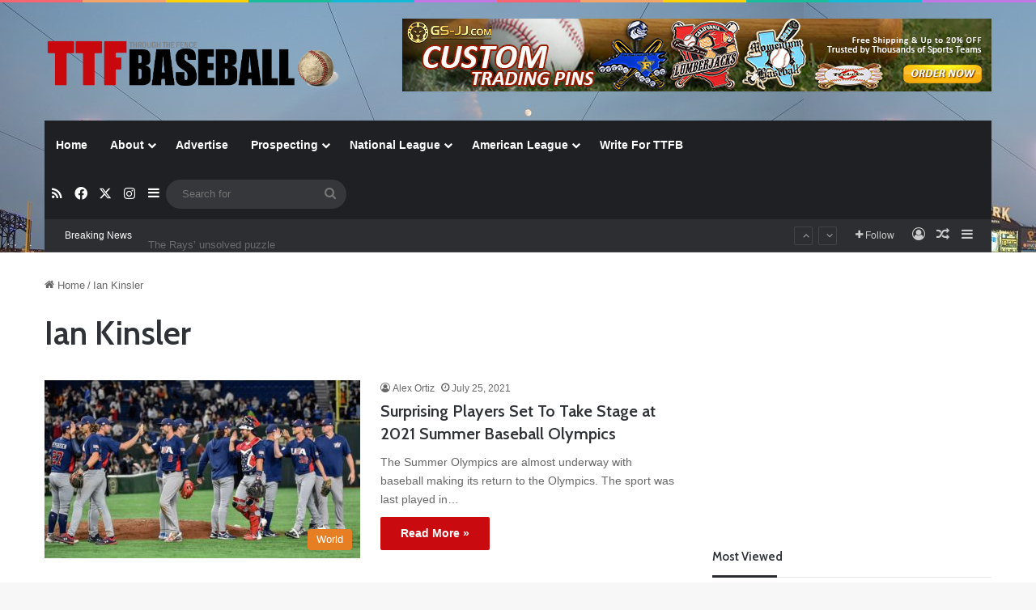

--- FILE ---
content_type: text/html; charset=UTF-8
request_url: https://throughthefencebaseball.com/tag/ian-kinsler/
body_size: 23632
content:
<!DOCTYPE html>
<html dir="ltr" lang="en-US" prefix="og: https://ogp.me/ns#" class="" data-skin="light">
<head>
	<meta charset="UTF-8" />
	<link rel="profile" href="https://gmpg.org/xfn/11" />
	<title>Ian Kinsler - Through The Fence Baseball</title>
	<style>img:is([sizes="auto" i], [sizes^="auto," i]) { contain-intrinsic-size: 3000px 1500px }</style>
	
		<!-- All in One SEO 4.9.2 - aioseo.com -->
	<meta name="robots" content="max-image-preview:large" />
	<link rel="canonical" href="https://throughthefencebaseball.com/tag/ian-kinsler/" />
	<meta name="generator" content="All in One SEO (AIOSEO) 4.9.2" />
		<script type="application/ld+json" class="aioseo-schema">
			{"@context":"https:\/\/schema.org","@graph":[{"@type":"BreadcrumbList","@id":"https:\/\/throughthefencebaseball.com\/tag\/ian-kinsler\/#breadcrumblist","itemListElement":[{"@type":"ListItem","@id":"https:\/\/throughthefencebaseball.com#listItem","position":1,"name":"Home","item":"https:\/\/throughthefencebaseball.com","nextItem":{"@type":"ListItem","@id":"https:\/\/throughthefencebaseball.com\/tag\/ian-kinsler\/#listItem","name":"Ian Kinsler"}},{"@type":"ListItem","@id":"https:\/\/throughthefencebaseball.com\/tag\/ian-kinsler\/#listItem","position":2,"name":"Ian Kinsler","previousItem":{"@type":"ListItem","@id":"https:\/\/throughthefencebaseball.com#listItem","name":"Home"}}]},{"@type":"CollectionPage","@id":"https:\/\/throughthefencebaseball.com\/tag\/ian-kinsler\/#collectionpage","url":"https:\/\/throughthefencebaseball.com\/tag\/ian-kinsler\/","name":"Ian Kinsler - Through The Fence Baseball","inLanguage":"en-US","isPartOf":{"@id":"https:\/\/throughthefencebaseball.com\/#website"},"breadcrumb":{"@id":"https:\/\/throughthefencebaseball.com\/tag\/ian-kinsler\/#breadcrumblist"}},{"@type":"Organization","@id":"https:\/\/throughthefencebaseball.com\/#organization","name":"Through The Fence Baseball","url":"https:\/\/throughthefencebaseball.com\/"},{"@type":"WebSite","@id":"https:\/\/throughthefencebaseball.com\/#website","url":"https:\/\/throughthefencebaseball.com\/","name":"Through The Fence Baseball","inLanguage":"en-US","publisher":{"@id":"https:\/\/throughthefencebaseball.com\/#organization"}}]}
		</script>
		<!-- All in One SEO -->

<!-- Google tag (gtag.js) consent mode dataLayer added by Site Kit -->
<script type="text/javascript" id="google_gtagjs-js-consent-mode-data-layer">
/* <![CDATA[ */
window.dataLayer = window.dataLayer || [];function gtag(){dataLayer.push(arguments);}
gtag('consent', 'default', {"ad_personalization":"denied","ad_storage":"denied","ad_user_data":"denied","analytics_storage":"denied","functionality_storage":"denied","security_storage":"denied","personalization_storage":"denied","region":["AT","BE","BG","CH","CY","CZ","DE","DK","EE","ES","FI","FR","GB","GR","HR","HU","IE","IS","IT","LI","LT","LU","LV","MT","NL","NO","PL","PT","RO","SE","SI","SK"],"wait_for_update":500});
window._googlesitekitConsentCategoryMap = {"statistics":["analytics_storage"],"marketing":["ad_storage","ad_user_data","ad_personalization"],"functional":["functionality_storage","security_storage"],"preferences":["personalization_storage"]};
window._googlesitekitConsents = {"ad_personalization":"denied","ad_storage":"denied","ad_user_data":"denied","analytics_storage":"denied","functionality_storage":"denied","security_storage":"denied","personalization_storage":"denied","region":["AT","BE","BG","CH","CY","CZ","DE","DK","EE","ES","FI","FR","GB","GR","HR","HU","IE","IS","IT","LI","LT","LU","LV","MT","NL","NO","PL","PT","RO","SE","SI","SK"],"wait_for_update":500};
/* ]]> */
</script>
<!-- End Google tag (gtag.js) consent mode dataLayer added by Site Kit -->
<link rel="amphtml" href="https://throughthefencebaseball.com/tag/ian-kinsler/amp/" /><link rel='dns-prefetch' href='//www.googletagmanager.com' />
<link rel='dns-prefetch' href='//pagead2.googlesyndication.com' />
<link rel="alternate" type="application/rss+xml" title="Through The Fence Baseball &raquo; Feed" href="https://throughthefencebaseball.com/feed/" />
<link rel="alternate" type="application/rss+xml" title="Through The Fence Baseball &raquo; Comments Feed" href="https://throughthefencebaseball.com/comments/feed/" />
<link rel="alternate" type="application/rss+xml" title="Through The Fence Baseball &raquo; Ian Kinsler Tag Feed" href="https://throughthefencebaseball.com/tag/ian-kinsler/feed/" />

		<style type="text/css">
			:root{				
			--tie-preset-gradient-1: linear-gradient(135deg, rgba(6, 147, 227, 1) 0%, rgb(155, 81, 224) 100%);
			--tie-preset-gradient-2: linear-gradient(135deg, rgb(122, 220, 180) 0%, rgb(0, 208, 130) 100%);
			--tie-preset-gradient-3: linear-gradient(135deg, rgba(252, 185, 0, 1) 0%, rgba(255, 105, 0, 1) 100%);
			--tie-preset-gradient-4: linear-gradient(135deg, rgba(255, 105, 0, 1) 0%, rgb(207, 46, 46) 100%);
			--tie-preset-gradient-5: linear-gradient(135deg, rgb(238, 238, 238) 0%, rgb(169, 184, 195) 100%);
			--tie-preset-gradient-6: linear-gradient(135deg, rgb(74, 234, 220) 0%, rgb(151, 120, 209) 20%, rgb(207, 42, 186) 40%, rgb(238, 44, 130) 60%, rgb(251, 105, 98) 80%, rgb(254, 248, 76) 100%);
			--tie-preset-gradient-7: linear-gradient(135deg, rgb(255, 206, 236) 0%, rgb(152, 150, 240) 100%);
			--tie-preset-gradient-8: linear-gradient(135deg, rgb(254, 205, 165) 0%, rgb(254, 45, 45) 50%, rgb(107, 0, 62) 100%);
			--tie-preset-gradient-9: linear-gradient(135deg, rgb(255, 203, 112) 0%, rgb(199, 81, 192) 50%, rgb(65, 88, 208) 100%);
			--tie-preset-gradient-10: linear-gradient(135deg, rgb(255, 245, 203) 0%, rgb(182, 227, 212) 50%, rgb(51, 167, 181) 100%);
			--tie-preset-gradient-11: linear-gradient(135deg, rgb(202, 248, 128) 0%, rgb(113, 206, 126) 100%);
			--tie-preset-gradient-12: linear-gradient(135deg, rgb(2, 3, 129) 0%, rgb(40, 116, 252) 100%);
			--tie-preset-gradient-13: linear-gradient(135deg, #4D34FA, #ad34fa);
			--tie-preset-gradient-14: linear-gradient(135deg, #0057FF, #31B5FF);
			--tie-preset-gradient-15: linear-gradient(135deg, #FF007A, #FF81BD);
			--tie-preset-gradient-16: linear-gradient(135deg, #14111E, #4B4462);
			--tie-preset-gradient-17: linear-gradient(135deg, #F32758, #FFC581);

			
					--main-nav-background: #1f2024;
					--main-nav-secondry-background: rgba(0,0,0,0.2);
					--main-nav-primary-color: #0088ff;
					--main-nav-contrast-primary-color: #FFFFFF;
					--main-nav-text-color: #FFFFFF;
					--main-nav-secondry-text-color: rgba(225,255,255,0.5);
					--main-nav-main-border-color: rgba(255,255,255,0.07);
					--main-nav-secondry-border-color: rgba(255,255,255,0.04);
				
			}
		</style>
	<meta name="viewport" content="width=device-width, initial-scale=1.0" />		<!-- This site uses the Google Analytics by ExactMetrics plugin v8.11.1 - Using Analytics tracking - https://www.exactmetrics.com/ -->
							<script src="//www.googletagmanager.com/gtag/js?id=G-1WRPG4SH6V"  data-cfasync="false" data-wpfc-render="false" type="text/javascript" async></script>
			<script data-cfasync="false" data-wpfc-render="false" type="text/javascript">
				var em_version = '8.11.1';
				var em_track_user = true;
				var em_no_track_reason = '';
								var ExactMetricsDefaultLocations = {"page_location":"https:\/\/throughthefencebaseball.com\/tag\/ian-kinsler\/"};
								ExactMetricsDefaultLocations.page_location = window.location.href;
								if ( typeof ExactMetricsPrivacyGuardFilter === 'function' ) {
					var ExactMetricsLocations = (typeof ExactMetricsExcludeQuery === 'object') ? ExactMetricsPrivacyGuardFilter( ExactMetricsExcludeQuery ) : ExactMetricsPrivacyGuardFilter( ExactMetricsDefaultLocations );
				} else {
					var ExactMetricsLocations = (typeof ExactMetricsExcludeQuery === 'object') ? ExactMetricsExcludeQuery : ExactMetricsDefaultLocations;
				}

								var disableStrs = [
										'ga-disable-G-1WRPG4SH6V',
									];

				/* Function to detect opted out users */
				function __gtagTrackerIsOptedOut() {
					for (var index = 0; index < disableStrs.length; index++) {
						if (document.cookie.indexOf(disableStrs[index] + '=true') > -1) {
							return true;
						}
					}

					return false;
				}

				/* Disable tracking if the opt-out cookie exists. */
				if (__gtagTrackerIsOptedOut()) {
					for (var index = 0; index < disableStrs.length; index++) {
						window[disableStrs[index]] = true;
					}
				}

				/* Opt-out function */
				function __gtagTrackerOptout() {
					for (var index = 0; index < disableStrs.length; index++) {
						document.cookie = disableStrs[index] + '=true; expires=Thu, 31 Dec 2099 23:59:59 UTC; path=/';
						window[disableStrs[index]] = true;
					}
				}

				if ('undefined' === typeof gaOptout) {
					function gaOptout() {
						__gtagTrackerOptout();
					}
				}
								window.dataLayer = window.dataLayer || [];

				window.ExactMetricsDualTracker = {
					helpers: {},
					trackers: {},
				};
				if (em_track_user) {
					function __gtagDataLayer() {
						dataLayer.push(arguments);
					}

					function __gtagTracker(type, name, parameters) {
						if (!parameters) {
							parameters = {};
						}

						if (parameters.send_to) {
							__gtagDataLayer.apply(null, arguments);
							return;
						}

						if (type === 'event') {
														parameters.send_to = exactmetrics_frontend.v4_id;
							var hookName = name;
							if (typeof parameters['event_category'] !== 'undefined') {
								hookName = parameters['event_category'] + ':' + name;
							}

							if (typeof ExactMetricsDualTracker.trackers[hookName] !== 'undefined') {
								ExactMetricsDualTracker.trackers[hookName](parameters);
							} else {
								__gtagDataLayer('event', name, parameters);
							}
							
						} else {
							__gtagDataLayer.apply(null, arguments);
						}
					}

					__gtagTracker('js', new Date());
					__gtagTracker('set', {
						'developer_id.dNDMyYj': true,
											});
					if ( ExactMetricsLocations.page_location ) {
						__gtagTracker('set', ExactMetricsLocations);
					}
										__gtagTracker('config', 'G-1WRPG4SH6V', {"use_amp_client_id":"true","forceSSL":"true"} );
										window.gtag = __gtagTracker;										(function () {
						/* https://developers.google.com/analytics/devguides/collection/analyticsjs/ */
						/* ga and __gaTracker compatibility shim. */
						var noopfn = function () {
							return null;
						};
						var newtracker = function () {
							return new Tracker();
						};
						var Tracker = function () {
							return null;
						};
						var p = Tracker.prototype;
						p.get = noopfn;
						p.set = noopfn;
						p.send = function () {
							var args = Array.prototype.slice.call(arguments);
							args.unshift('send');
							__gaTracker.apply(null, args);
						};
						var __gaTracker = function () {
							var len = arguments.length;
							if (len === 0) {
								return;
							}
							var f = arguments[len - 1];
							if (typeof f !== 'object' || f === null || typeof f.hitCallback !== 'function') {
								if ('send' === arguments[0]) {
									var hitConverted, hitObject = false, action;
									if ('event' === arguments[1]) {
										if ('undefined' !== typeof arguments[3]) {
											hitObject = {
												'eventAction': arguments[3],
												'eventCategory': arguments[2],
												'eventLabel': arguments[4],
												'value': arguments[5] ? arguments[5] : 1,
											}
										}
									}
									if ('pageview' === arguments[1]) {
										if ('undefined' !== typeof arguments[2]) {
											hitObject = {
												'eventAction': 'page_view',
												'page_path': arguments[2],
											}
										}
									}
									if (typeof arguments[2] === 'object') {
										hitObject = arguments[2];
									}
									if (typeof arguments[5] === 'object') {
										Object.assign(hitObject, arguments[5]);
									}
									if ('undefined' !== typeof arguments[1].hitType) {
										hitObject = arguments[1];
										if ('pageview' === hitObject.hitType) {
											hitObject.eventAction = 'page_view';
										}
									}
									if (hitObject) {
										action = 'timing' === arguments[1].hitType ? 'timing_complete' : hitObject.eventAction;
										hitConverted = mapArgs(hitObject);
										__gtagTracker('event', action, hitConverted);
									}
								}
								return;
							}

							function mapArgs(args) {
								var arg, hit = {};
								var gaMap = {
									'eventCategory': 'event_category',
									'eventAction': 'event_action',
									'eventLabel': 'event_label',
									'eventValue': 'event_value',
									'nonInteraction': 'non_interaction',
									'timingCategory': 'event_category',
									'timingVar': 'name',
									'timingValue': 'value',
									'timingLabel': 'event_label',
									'page': 'page_path',
									'location': 'page_location',
									'title': 'page_title',
									'referrer' : 'page_referrer',
								};
								for (arg in args) {
																		if (!(!args.hasOwnProperty(arg) || !gaMap.hasOwnProperty(arg))) {
										hit[gaMap[arg]] = args[arg];
									} else {
										hit[arg] = args[arg];
									}
								}
								return hit;
							}

							try {
								f.hitCallback();
							} catch (ex) {
							}
						};
						__gaTracker.create = newtracker;
						__gaTracker.getByName = newtracker;
						__gaTracker.getAll = function () {
							return [];
						};
						__gaTracker.remove = noopfn;
						__gaTracker.loaded = true;
						window['__gaTracker'] = __gaTracker;
					})();
									} else {
										console.log("");
					(function () {
						function __gtagTracker() {
							return null;
						}

						window['__gtagTracker'] = __gtagTracker;
						window['gtag'] = __gtagTracker;
					})();
									}
			</script>
							<!-- / Google Analytics by ExactMetrics -->
		<script type="text/javascript">
/* <![CDATA[ */
window._wpemojiSettings = {"baseUrl":"https:\/\/s.w.org\/images\/core\/emoji\/16.0.1\/72x72\/","ext":".png","svgUrl":"https:\/\/s.w.org\/images\/core\/emoji\/16.0.1\/svg\/","svgExt":".svg","source":{"concatemoji":"https:\/\/throughthefencebaseball.com\/wp-includes\/js\/wp-emoji-release.min.js?ver=6.8.3"}};
/*! This file is auto-generated */
!function(s,n){var o,i,e;function c(e){try{var t={supportTests:e,timestamp:(new Date).valueOf()};sessionStorage.setItem(o,JSON.stringify(t))}catch(e){}}function p(e,t,n){e.clearRect(0,0,e.canvas.width,e.canvas.height),e.fillText(t,0,0);var t=new Uint32Array(e.getImageData(0,0,e.canvas.width,e.canvas.height).data),a=(e.clearRect(0,0,e.canvas.width,e.canvas.height),e.fillText(n,0,0),new Uint32Array(e.getImageData(0,0,e.canvas.width,e.canvas.height).data));return t.every(function(e,t){return e===a[t]})}function u(e,t){e.clearRect(0,0,e.canvas.width,e.canvas.height),e.fillText(t,0,0);for(var n=e.getImageData(16,16,1,1),a=0;a<n.data.length;a++)if(0!==n.data[a])return!1;return!0}function f(e,t,n,a){switch(t){case"flag":return n(e,"\ud83c\udff3\ufe0f\u200d\u26a7\ufe0f","\ud83c\udff3\ufe0f\u200b\u26a7\ufe0f")?!1:!n(e,"\ud83c\udde8\ud83c\uddf6","\ud83c\udde8\u200b\ud83c\uddf6")&&!n(e,"\ud83c\udff4\udb40\udc67\udb40\udc62\udb40\udc65\udb40\udc6e\udb40\udc67\udb40\udc7f","\ud83c\udff4\u200b\udb40\udc67\u200b\udb40\udc62\u200b\udb40\udc65\u200b\udb40\udc6e\u200b\udb40\udc67\u200b\udb40\udc7f");case"emoji":return!a(e,"\ud83e\udedf")}return!1}function g(e,t,n,a){var r="undefined"!=typeof WorkerGlobalScope&&self instanceof WorkerGlobalScope?new OffscreenCanvas(300,150):s.createElement("canvas"),o=r.getContext("2d",{willReadFrequently:!0}),i=(o.textBaseline="top",o.font="600 32px Arial",{});return e.forEach(function(e){i[e]=t(o,e,n,a)}),i}function t(e){var t=s.createElement("script");t.src=e,t.defer=!0,s.head.appendChild(t)}"undefined"!=typeof Promise&&(o="wpEmojiSettingsSupports",i=["flag","emoji"],n.supports={everything:!0,everythingExceptFlag:!0},e=new Promise(function(e){s.addEventListener("DOMContentLoaded",e,{once:!0})}),new Promise(function(t){var n=function(){try{var e=JSON.parse(sessionStorage.getItem(o));if("object"==typeof e&&"number"==typeof e.timestamp&&(new Date).valueOf()<e.timestamp+604800&&"object"==typeof e.supportTests)return e.supportTests}catch(e){}return null}();if(!n){if("undefined"!=typeof Worker&&"undefined"!=typeof OffscreenCanvas&&"undefined"!=typeof URL&&URL.createObjectURL&&"undefined"!=typeof Blob)try{var e="postMessage("+g.toString()+"("+[JSON.stringify(i),f.toString(),p.toString(),u.toString()].join(",")+"));",a=new Blob([e],{type:"text/javascript"}),r=new Worker(URL.createObjectURL(a),{name:"wpTestEmojiSupports"});return void(r.onmessage=function(e){c(n=e.data),r.terminate(),t(n)})}catch(e){}c(n=g(i,f,p,u))}t(n)}).then(function(e){for(var t in e)n.supports[t]=e[t],n.supports.everything=n.supports.everything&&n.supports[t],"flag"!==t&&(n.supports.everythingExceptFlag=n.supports.everythingExceptFlag&&n.supports[t]);n.supports.everythingExceptFlag=n.supports.everythingExceptFlag&&!n.supports.flag,n.DOMReady=!1,n.readyCallback=function(){n.DOMReady=!0}}).then(function(){return e}).then(function(){var e;n.supports.everything||(n.readyCallback(),(e=n.source||{}).concatemoji?t(e.concatemoji):e.wpemoji&&e.twemoji&&(t(e.twemoji),t(e.wpemoji)))}))}((window,document),window._wpemojiSettings);
/* ]]> */
</script>
<!-- throughthefencebaseball.com is managing ads with Advanced Ads 2.0.16 – https://wpadvancedads.com/ --><script id="throu-ready">
			window.advanced_ads_ready=function(e,a){a=a||"complete";var d=function(e){return"interactive"===a?"loading"!==e:"complete"===e};d(document.readyState)?e():document.addEventListener("readystatechange",(function(a){d(a.target.readyState)&&e()}),{once:"interactive"===a})},window.advanced_ads_ready_queue=window.advanced_ads_ready_queue||[];		</script>
		
<style id='wp-emoji-styles-inline-css' type='text/css'>

	img.wp-smiley, img.emoji {
		display: inline !important;
		border: none !important;
		box-shadow: none !important;
		height: 1em !important;
		width: 1em !important;
		margin: 0 0.07em !important;
		vertical-align: -0.1em !important;
		background: none !important;
		padding: 0 !important;
	}
</style>
<link rel='stylesheet' id='wp-block-library-css' href='https://throughthefencebaseball.com/wp-includes/css/dist/block-library/style.min.css?ver=6.8.3' type='text/css' media='all' />
<style id='wp-block-library-theme-inline-css' type='text/css'>
.wp-block-audio :where(figcaption){color:#555;font-size:13px;text-align:center}.is-dark-theme .wp-block-audio :where(figcaption){color:#ffffffa6}.wp-block-audio{margin:0 0 1em}.wp-block-code{border:1px solid #ccc;border-radius:4px;font-family:Menlo,Consolas,monaco,monospace;padding:.8em 1em}.wp-block-embed :where(figcaption){color:#555;font-size:13px;text-align:center}.is-dark-theme .wp-block-embed :where(figcaption){color:#ffffffa6}.wp-block-embed{margin:0 0 1em}.blocks-gallery-caption{color:#555;font-size:13px;text-align:center}.is-dark-theme .blocks-gallery-caption{color:#ffffffa6}:root :where(.wp-block-image figcaption){color:#555;font-size:13px;text-align:center}.is-dark-theme :root :where(.wp-block-image figcaption){color:#ffffffa6}.wp-block-image{margin:0 0 1em}.wp-block-pullquote{border-bottom:4px solid;border-top:4px solid;color:currentColor;margin-bottom:1.75em}.wp-block-pullquote cite,.wp-block-pullquote footer,.wp-block-pullquote__citation{color:currentColor;font-size:.8125em;font-style:normal;text-transform:uppercase}.wp-block-quote{border-left:.25em solid;margin:0 0 1.75em;padding-left:1em}.wp-block-quote cite,.wp-block-quote footer{color:currentColor;font-size:.8125em;font-style:normal;position:relative}.wp-block-quote:where(.has-text-align-right){border-left:none;border-right:.25em solid;padding-left:0;padding-right:1em}.wp-block-quote:where(.has-text-align-center){border:none;padding-left:0}.wp-block-quote.is-large,.wp-block-quote.is-style-large,.wp-block-quote:where(.is-style-plain){border:none}.wp-block-search .wp-block-search__label{font-weight:700}.wp-block-search__button{border:1px solid #ccc;padding:.375em .625em}:where(.wp-block-group.has-background){padding:1.25em 2.375em}.wp-block-separator.has-css-opacity{opacity:.4}.wp-block-separator{border:none;border-bottom:2px solid;margin-left:auto;margin-right:auto}.wp-block-separator.has-alpha-channel-opacity{opacity:1}.wp-block-separator:not(.is-style-wide):not(.is-style-dots){width:100px}.wp-block-separator.has-background:not(.is-style-dots){border-bottom:none;height:1px}.wp-block-separator.has-background:not(.is-style-wide):not(.is-style-dots){height:2px}.wp-block-table{margin:0 0 1em}.wp-block-table td,.wp-block-table th{word-break:normal}.wp-block-table :where(figcaption){color:#555;font-size:13px;text-align:center}.is-dark-theme .wp-block-table :where(figcaption){color:#ffffffa6}.wp-block-video :where(figcaption){color:#555;font-size:13px;text-align:center}.is-dark-theme .wp-block-video :where(figcaption){color:#ffffffa6}.wp-block-video{margin:0 0 1em}:root :where(.wp-block-template-part.has-background){margin-bottom:0;margin-top:0;padding:1.25em 2.375em}
</style>
<style id='classic-theme-styles-inline-css' type='text/css'>
/*! This file is auto-generated */
.wp-block-button__link{color:#fff;background-color:#32373c;border-radius:9999px;box-shadow:none;text-decoration:none;padding:calc(.667em + 2px) calc(1.333em + 2px);font-size:1.125em}.wp-block-file__button{background:#32373c;color:#fff;text-decoration:none}
</style>
<link rel='stylesheet' id='aioseo/css/src/vue/standalone/blocks/table-of-contents/global.scss-css' href='https://throughthefencebaseball.com/wp-content/plugins/all-in-one-seo-pack/dist/Lite/assets/css/table-of-contents/global.e90f6d47.css?ver=4.9.2' type='text/css' media='all' />
<style id='global-styles-inline-css' type='text/css'>
:root{--wp--preset--aspect-ratio--square: 1;--wp--preset--aspect-ratio--4-3: 4/3;--wp--preset--aspect-ratio--3-4: 3/4;--wp--preset--aspect-ratio--3-2: 3/2;--wp--preset--aspect-ratio--2-3: 2/3;--wp--preset--aspect-ratio--16-9: 16/9;--wp--preset--aspect-ratio--9-16: 9/16;--wp--preset--color--black: #000000;--wp--preset--color--cyan-bluish-gray: #abb8c3;--wp--preset--color--white: #ffffff;--wp--preset--color--pale-pink: #f78da7;--wp--preset--color--vivid-red: #cf2e2e;--wp--preset--color--luminous-vivid-orange: #ff6900;--wp--preset--color--luminous-vivid-amber: #fcb900;--wp--preset--color--light-green-cyan: #7bdcb5;--wp--preset--color--vivid-green-cyan: #00d084;--wp--preset--color--pale-cyan-blue: #8ed1fc;--wp--preset--color--vivid-cyan-blue: #0693e3;--wp--preset--color--vivid-purple: #9b51e0;--wp--preset--color--global-color: #c9080d;--wp--preset--gradient--vivid-cyan-blue-to-vivid-purple: linear-gradient(135deg,rgba(6,147,227,1) 0%,rgb(155,81,224) 100%);--wp--preset--gradient--light-green-cyan-to-vivid-green-cyan: linear-gradient(135deg,rgb(122,220,180) 0%,rgb(0,208,130) 100%);--wp--preset--gradient--luminous-vivid-amber-to-luminous-vivid-orange: linear-gradient(135deg,rgba(252,185,0,1) 0%,rgba(255,105,0,1) 100%);--wp--preset--gradient--luminous-vivid-orange-to-vivid-red: linear-gradient(135deg,rgba(255,105,0,1) 0%,rgb(207,46,46) 100%);--wp--preset--gradient--very-light-gray-to-cyan-bluish-gray: linear-gradient(135deg,rgb(238,238,238) 0%,rgb(169,184,195) 100%);--wp--preset--gradient--cool-to-warm-spectrum: linear-gradient(135deg,rgb(74,234,220) 0%,rgb(151,120,209) 20%,rgb(207,42,186) 40%,rgb(238,44,130) 60%,rgb(251,105,98) 80%,rgb(254,248,76) 100%);--wp--preset--gradient--blush-light-purple: linear-gradient(135deg,rgb(255,206,236) 0%,rgb(152,150,240) 100%);--wp--preset--gradient--blush-bordeaux: linear-gradient(135deg,rgb(254,205,165) 0%,rgb(254,45,45) 50%,rgb(107,0,62) 100%);--wp--preset--gradient--luminous-dusk: linear-gradient(135deg,rgb(255,203,112) 0%,rgb(199,81,192) 50%,rgb(65,88,208) 100%);--wp--preset--gradient--pale-ocean: linear-gradient(135deg,rgb(255,245,203) 0%,rgb(182,227,212) 50%,rgb(51,167,181) 100%);--wp--preset--gradient--electric-grass: linear-gradient(135deg,rgb(202,248,128) 0%,rgb(113,206,126) 100%);--wp--preset--gradient--midnight: linear-gradient(135deg,rgb(2,3,129) 0%,rgb(40,116,252) 100%);--wp--preset--font-size--small: 13px;--wp--preset--font-size--medium: 20px;--wp--preset--font-size--large: 36px;--wp--preset--font-size--x-large: 42px;--wp--preset--spacing--20: 0.44rem;--wp--preset--spacing--30: 0.67rem;--wp--preset--spacing--40: 1rem;--wp--preset--spacing--50: 1.5rem;--wp--preset--spacing--60: 2.25rem;--wp--preset--spacing--70: 3.38rem;--wp--preset--spacing--80: 5.06rem;--wp--preset--shadow--natural: 6px 6px 9px rgba(0, 0, 0, 0.2);--wp--preset--shadow--deep: 12px 12px 50px rgba(0, 0, 0, 0.4);--wp--preset--shadow--sharp: 6px 6px 0px rgba(0, 0, 0, 0.2);--wp--preset--shadow--outlined: 6px 6px 0px -3px rgba(255, 255, 255, 1), 6px 6px rgba(0, 0, 0, 1);--wp--preset--shadow--crisp: 6px 6px 0px rgba(0, 0, 0, 1);}:where(.is-layout-flex){gap: 0.5em;}:where(.is-layout-grid){gap: 0.5em;}body .is-layout-flex{display: flex;}.is-layout-flex{flex-wrap: wrap;align-items: center;}.is-layout-flex > :is(*, div){margin: 0;}body .is-layout-grid{display: grid;}.is-layout-grid > :is(*, div){margin: 0;}:where(.wp-block-columns.is-layout-flex){gap: 2em;}:where(.wp-block-columns.is-layout-grid){gap: 2em;}:where(.wp-block-post-template.is-layout-flex){gap: 1.25em;}:where(.wp-block-post-template.is-layout-grid){gap: 1.25em;}.has-black-color{color: var(--wp--preset--color--black) !important;}.has-cyan-bluish-gray-color{color: var(--wp--preset--color--cyan-bluish-gray) !important;}.has-white-color{color: var(--wp--preset--color--white) !important;}.has-pale-pink-color{color: var(--wp--preset--color--pale-pink) !important;}.has-vivid-red-color{color: var(--wp--preset--color--vivid-red) !important;}.has-luminous-vivid-orange-color{color: var(--wp--preset--color--luminous-vivid-orange) !important;}.has-luminous-vivid-amber-color{color: var(--wp--preset--color--luminous-vivid-amber) !important;}.has-light-green-cyan-color{color: var(--wp--preset--color--light-green-cyan) !important;}.has-vivid-green-cyan-color{color: var(--wp--preset--color--vivid-green-cyan) !important;}.has-pale-cyan-blue-color{color: var(--wp--preset--color--pale-cyan-blue) !important;}.has-vivid-cyan-blue-color{color: var(--wp--preset--color--vivid-cyan-blue) !important;}.has-vivid-purple-color{color: var(--wp--preset--color--vivid-purple) !important;}.has-black-background-color{background-color: var(--wp--preset--color--black) !important;}.has-cyan-bluish-gray-background-color{background-color: var(--wp--preset--color--cyan-bluish-gray) !important;}.has-white-background-color{background-color: var(--wp--preset--color--white) !important;}.has-pale-pink-background-color{background-color: var(--wp--preset--color--pale-pink) !important;}.has-vivid-red-background-color{background-color: var(--wp--preset--color--vivid-red) !important;}.has-luminous-vivid-orange-background-color{background-color: var(--wp--preset--color--luminous-vivid-orange) !important;}.has-luminous-vivid-amber-background-color{background-color: var(--wp--preset--color--luminous-vivid-amber) !important;}.has-light-green-cyan-background-color{background-color: var(--wp--preset--color--light-green-cyan) !important;}.has-vivid-green-cyan-background-color{background-color: var(--wp--preset--color--vivid-green-cyan) !important;}.has-pale-cyan-blue-background-color{background-color: var(--wp--preset--color--pale-cyan-blue) !important;}.has-vivid-cyan-blue-background-color{background-color: var(--wp--preset--color--vivid-cyan-blue) !important;}.has-vivid-purple-background-color{background-color: var(--wp--preset--color--vivid-purple) !important;}.has-black-border-color{border-color: var(--wp--preset--color--black) !important;}.has-cyan-bluish-gray-border-color{border-color: var(--wp--preset--color--cyan-bluish-gray) !important;}.has-white-border-color{border-color: var(--wp--preset--color--white) !important;}.has-pale-pink-border-color{border-color: var(--wp--preset--color--pale-pink) !important;}.has-vivid-red-border-color{border-color: var(--wp--preset--color--vivid-red) !important;}.has-luminous-vivid-orange-border-color{border-color: var(--wp--preset--color--luminous-vivid-orange) !important;}.has-luminous-vivid-amber-border-color{border-color: var(--wp--preset--color--luminous-vivid-amber) !important;}.has-light-green-cyan-border-color{border-color: var(--wp--preset--color--light-green-cyan) !important;}.has-vivid-green-cyan-border-color{border-color: var(--wp--preset--color--vivid-green-cyan) !important;}.has-pale-cyan-blue-border-color{border-color: var(--wp--preset--color--pale-cyan-blue) !important;}.has-vivid-cyan-blue-border-color{border-color: var(--wp--preset--color--vivid-cyan-blue) !important;}.has-vivid-purple-border-color{border-color: var(--wp--preset--color--vivid-purple) !important;}.has-vivid-cyan-blue-to-vivid-purple-gradient-background{background: var(--wp--preset--gradient--vivid-cyan-blue-to-vivid-purple) !important;}.has-light-green-cyan-to-vivid-green-cyan-gradient-background{background: var(--wp--preset--gradient--light-green-cyan-to-vivid-green-cyan) !important;}.has-luminous-vivid-amber-to-luminous-vivid-orange-gradient-background{background: var(--wp--preset--gradient--luminous-vivid-amber-to-luminous-vivid-orange) !important;}.has-luminous-vivid-orange-to-vivid-red-gradient-background{background: var(--wp--preset--gradient--luminous-vivid-orange-to-vivid-red) !important;}.has-very-light-gray-to-cyan-bluish-gray-gradient-background{background: var(--wp--preset--gradient--very-light-gray-to-cyan-bluish-gray) !important;}.has-cool-to-warm-spectrum-gradient-background{background: var(--wp--preset--gradient--cool-to-warm-spectrum) !important;}.has-blush-light-purple-gradient-background{background: var(--wp--preset--gradient--blush-light-purple) !important;}.has-blush-bordeaux-gradient-background{background: var(--wp--preset--gradient--blush-bordeaux) !important;}.has-luminous-dusk-gradient-background{background: var(--wp--preset--gradient--luminous-dusk) !important;}.has-pale-ocean-gradient-background{background: var(--wp--preset--gradient--pale-ocean) !important;}.has-electric-grass-gradient-background{background: var(--wp--preset--gradient--electric-grass) !important;}.has-midnight-gradient-background{background: var(--wp--preset--gradient--midnight) !important;}.has-small-font-size{font-size: var(--wp--preset--font-size--small) !important;}.has-medium-font-size{font-size: var(--wp--preset--font-size--medium) !important;}.has-large-font-size{font-size: var(--wp--preset--font-size--large) !important;}.has-x-large-font-size{font-size: var(--wp--preset--font-size--x-large) !important;}
:where(.wp-block-post-template.is-layout-flex){gap: 1.25em;}:where(.wp-block-post-template.is-layout-grid){gap: 1.25em;}
:where(.wp-block-columns.is-layout-flex){gap: 2em;}:where(.wp-block-columns.is-layout-grid){gap: 2em;}
:root :where(.wp-block-pullquote){font-size: 1.5em;line-height: 1.6;}
</style>
<link rel='stylesheet' id='wpfc-css' href='https://throughthefencebaseball.com/wp-content/plugins/gs-facebook-comments/public/css/wpfc-public.css?ver=1.7.5' type='text/css' media='all' />
<link rel='stylesheet' id='tablepress-default-css' href='https://throughthefencebaseball.com/wp-content/plugins/tablepress/css/build/default.css?ver=3.2.6' type='text/css' media='all' />
<link rel='stylesheet' id='aawp-css' href='https://throughthefencebaseball.com/wp-content/plugins/aawp/assets/dist/css/main.css?ver=3.18.3' type='text/css' media='all' />
<link rel='stylesheet' id='tie-css-base-css' href='https://throughthefencebaseball.com/wp-content/themes/jannah/assets/css/base.min.css?ver=7.6.4' type='text/css' media='all' />
<link rel='stylesheet' id='tie-css-styles-css' href='https://throughthefencebaseball.com/wp-content/themes/jannah/assets/css/style.min.css?ver=7.6.4' type='text/css' media='all' />
<link rel='stylesheet' id='tie-css-widgets-css' href='https://throughthefencebaseball.com/wp-content/themes/jannah/assets/css/widgets.min.css?ver=7.6.4' type='text/css' media='all' />
<link rel='stylesheet' id='tie-css-helpers-css' href='https://throughthefencebaseball.com/wp-content/themes/jannah/assets/css/helpers.min.css?ver=7.6.4' type='text/css' media='all' />
<link rel='stylesheet' id='tie-fontawesome5-css' href='https://throughthefencebaseball.com/wp-content/themes/jannah/assets/css/fontawesome.css?ver=7.6.4' type='text/css' media='all' />
<link rel='stylesheet' id='tie-css-ilightbox-css' href='https://throughthefencebaseball.com/wp-content/themes/jannah/assets/ilightbox/dark-skin/skin.css?ver=7.6.4' type='text/css' media='all' />
<link rel='stylesheet' id='tie-css-shortcodes-css' href='https://throughthefencebaseball.com/wp-content/themes/jannah/assets/css/plugins/shortcodes.min.css?ver=7.6.4' type='text/css' media='all' />
<style id='tie-css-shortcodes-inline-css' type='text/css'>
.wf-active .logo-text,.wf-active h1,.wf-active h2,.wf-active h3,.wf-active h4,.wf-active h5,.wf-active h6,.wf-active .the-subtitle{font-family: 'Cabin';}#tie-body{background-image: url(https://throughthefencebaseball.com/wp-content/uploads/2021/03/pnc_topv2.jpg);}:root:root{--brand-color: #c9080d;--dark-brand-color: #970000;--bright-color: #FFFFFF;--base-color: #2c2f34;}#reading-position-indicator{box-shadow: 0 0 10px rgba( 201,8,13,0.7);}:root:root{--brand-color: #c9080d;--dark-brand-color: #970000;--bright-color: #FFFFFF;--base-color: #2c2f34;}#reading-position-indicator{box-shadow: 0 0 10px rgba( 201,8,13,0.7);}#header-notification-bar{background: var( --tie-preset-gradient-13 );}#header-notification-bar{--tie-buttons-color: #FFFFFF;--tie-buttons-border-color: #FFFFFF;--tie-buttons-hover-color: #e1e1e1;--tie-buttons-hover-text: #000000;}#header-notification-bar{--tie-buttons-text: #000000;}#top-nav .breaking-title{color: #FFFFFF;}#top-nav .breaking-title:before{background-color: #2c2e32;}#top-nav .breaking-news-nav li:hover{background-color: #2c2e32;border-color: #2c2e32;}@media (max-width: 991px) {#tie-wrapper #theme-header,#tie-wrapper #theme-header #main-nav .main-menu-wrapper,#tie-wrapper #theme-header .logo-container{background: transparent;}#tie-wrapper #theme-header .logo-container,#tie-wrapper #theme-header .logo-container.fixed-nav,#tie-wrapper #theme-header #main-nav {background-image: url(https://throughthefencebaseball.com/wp-content/uploads/2021/03/pnc_topv2.jpg);}.mobile-header-components .components .comp-sub-menu{}}#tie-wrapper #theme-header{background-color: rgba(10,6,6,0.01);background-image: url(https://throughthefencebaseball.com/wp-content/uploads/2021/03/pnc_topv2.jpg);}.tie-cat-5050,.tie-cat-item-5050 > span{background-color:#e67e22 !important;color:#FFFFFF !important;}.tie-cat-5050:after{border-top-color:#e67e22 !important;}.tie-cat-5050:hover{background-color:#c86004 !important;}.tie-cat-5050:hover:after{border-top-color:#c86004 !important;}.tie-cat-5059,.tie-cat-item-5059 > span{background-color:#2ecc71 !important;color:#FFFFFF !important;}.tie-cat-5059:after{border-top-color:#2ecc71 !important;}.tie-cat-5059:hover{background-color:#10ae53 !important;}.tie-cat-5059:hover:after{border-top-color:#10ae53 !important;}.tie-cat-5063,.tie-cat-item-5063 > span{background-color:#9b59b6 !important;color:#FFFFFF !important;}.tie-cat-5063:after{border-top-color:#9b59b6 !important;}.tie-cat-5063:hover{background-color:#7d3b98 !important;}.tie-cat-5063:hover:after{border-top-color:#7d3b98 !important;}.tie-cat-5064,.tie-cat-item-5064 > span{background-color:#34495e !important;color:#FFFFFF !important;}.tie-cat-5064:after{border-top-color:#34495e !important;}.tie-cat-5064:hover{background-color:#162b40 !important;}.tie-cat-5064:hover:after{border-top-color:#162b40 !important;}.tie-cat-5065,.tie-cat-item-5065 > span{background-color:#795548 !important;color:#FFFFFF !important;}.tie-cat-5065:after{border-top-color:#795548 !important;}.tie-cat-5065:hover{background-color:#5b372a !important;}.tie-cat-5065:hover:after{border-top-color:#5b372a !important;}.tie-cat-5068,.tie-cat-item-5068 > span{background-color:#4CAF50 !important;color:#FFFFFF !important;}.tie-cat-5068:after{border-top-color:#4CAF50 !important;}.tie-cat-5068:hover{background-color:#2e9132 !important;}.tie-cat-5068:hover:after{border-top-color:#2e9132 !important;}@media (max-width: 991px){.side-aside #mobile-menu .menu > li{border-color: rgba(255,255,255,0.05);}}@media (max-width: 991px){.side-aside.normal-side{background-color: #0a0302;}}.mobile-header-components li.custom-menu-link > a,#mobile-menu-icon .menu-text{color: #ffffff!important;}#mobile-menu-icon .nav-icon,#mobile-menu-icon .nav-icon:before,#mobile-menu-icon .nav-icon:after{background-color: #ffffff!important;}.tie-insta-header {margin-bottom: 15px;}.tie-insta-avatar a {width: 70px;height: 70px;display: block;position: relative;float: left;margin-right: 15px;margin-bottom: 15px;}.tie-insta-avatar a:before {content: "";position: absolute;width: calc(100% + 6px);height: calc(100% + 6px);left: -3px;top: -3px;border-radius: 50%;background: #d6249f;background: radial-gradient(circle at 30% 107%,#fdf497 0%,#fdf497 5%,#fd5949 45%,#d6249f 60%,#285AEB 90%);}.tie-insta-avatar a:after {position: absolute;content: "";width: calc(100% + 3px);height: calc(100% + 3px);left: -2px;top: -2px;border-radius: 50%;background: #fff;}.dark-skin .tie-insta-avatar a:after {background: #27292d;}.tie-insta-avatar img {border-radius: 50%;position: relative;z-index: 2;transition: all 0.25s;}.tie-insta-avatar img:hover {box-shadow: 0px 0px 15px 0 #6b54c6;}.tie-insta-info {font-size: 1.3em;font-weight: bold;margin-bottom: 5px;}
</style>
<script type="text/javascript" src="https://throughthefencebaseball.com/wp-content/plugins/exactmetrics-premium/assets/js/frontend-gtag.min.js?ver=8.11.1" id="exactmetrics-frontend-script-js" async="async" data-wp-strategy="async"></script>
<script data-cfasync="false" data-wpfc-render="false" type="text/javascript" id='exactmetrics-frontend-script-js-extra'>/* <![CDATA[ */
var exactmetrics_frontend = {"js_events_tracking":"true","download_extensions":"zip,mp3,mpeg,pdf,doc,ppt,xls,jpeg,png,gif,tiff","inbound_paths":"[{\"path\":\"\\\/go\\\/\",\"label\":\"affiliate\"},{\"path\":\"\\\/recommend\\\/\",\"label\":\"affiliate\"}]","home_url":"https:\/\/throughthefencebaseball.com","hash_tracking":"false","v4_id":"G-1WRPG4SH6V"};/* ]]> */
</script>
<script type="text/javascript" src="https://throughthefencebaseball.com/wp-includes/js/jquery/jquery.min.js?ver=3.7.1" id="jquery-core-js"></script>
<script type="text/javascript" src="https://throughthefencebaseball.com/wp-includes/js/jquery/jquery-migrate.min.js?ver=3.4.1" id="jquery-migrate-js"></script>
<script type="text/javascript" src="https://throughthefencebaseball.com/wp-content/plugins/gs-facebook-comments/public/js/wpfc-public.js?ver=1.7.5" id="wpfc-js"></script>

<!-- Google tag (gtag.js) snippet added by Site Kit -->
<!-- Google Analytics snippet added by Site Kit -->
<script type="text/javascript" src="https://www.googletagmanager.com/gtag/js?id=GT-TNFS26M" id="google_gtagjs-js" async></script>
<script type="text/javascript" id="google_gtagjs-js-after">
/* <![CDATA[ */
window.dataLayer = window.dataLayer || [];function gtag(){dataLayer.push(arguments);}
gtag("set","linker",{"domains":["throughthefencebaseball.com"]});
gtag("js", new Date());
gtag("set", "developer_id.dZTNiMT", true);
gtag("config", "GT-TNFS26M");
/* ]]> */
</script>
<link rel="https://api.w.org/" href="https://throughthefencebaseball.com/wp-json/" /><link rel="alternate" title="JSON" type="application/json" href="https://throughthefencebaseball.com/wp-json/wp/v2/tags/5087" /><link rel="EditURI" type="application/rsd+xml" title="RSD" href="https://throughthefencebaseball.com/xmlrpc.php?rsd" />
<style type="text/css">.aawp .aawp-tb__row--highlight{background-color:#256aaf;}.aawp .aawp-tb__row--highlight{color:#256aaf;}.aawp .aawp-tb__row--highlight a{color:#256aaf;}</style><meta name="generator" content="Site Kit by Google 1.170.0" /><meta property="fb:app_id" content="335871893215588" /><meta http-equiv="X-UA-Compatible" content="IE=edge"><script src='https://widgets.snack-projects.co.uk/gdpr/snack-cmp_v2.min.js' id='snack-cmp' async></script>

<script async src="https://pagead2.googlesyndication.com/pagead/js/adsbygoogle.js?client=ca-pub-5983252640383131"
     crossorigin="anonymous"></script>

<meta name="theme-color" content="rgba(10,6,6,0.01)" />
<!-- Google AdSense meta tags added by Site Kit -->
<meta name="google-adsense-platform-account" content="ca-host-pub-2644536267352236">
<meta name="google-adsense-platform-domain" content="sitekit.withgoogle.com">
<!-- End Google AdSense meta tags added by Site Kit -->

<!-- Google AdSense snippet added by Site Kit -->
<script type="text/javascript" async="async" src="https://pagead2.googlesyndication.com/pagead/js/adsbygoogle.js?client=ca-pub-5983252640383131&amp;host=ca-host-pub-2644536267352236" crossorigin="anonymous"></script>

<!-- End Google AdSense snippet added by Site Kit -->
<link rel="icon" href="https://throughthefencebaseball.com/wp-content/uploads/2011/04/Social-Media-logo.jpg" sizes="32x32" />
<link rel="icon" href="https://throughthefencebaseball.com/wp-content/uploads/2011/04/Social-Media-logo.jpg" sizes="192x192" />
<link rel="apple-touch-icon" href="https://throughthefencebaseball.com/wp-content/uploads/2011/04/Social-Media-logo.jpg" />
<meta name="msapplication-TileImage" content="https://throughthefencebaseball.com/wp-content/uploads/2011/04/Social-Media-logo.jpg" />
</head>

<body id="tie-body" class="archive tag tag-ian-kinsler tag-5087 wp-custom-logo wp-theme-jannah aawp-custom wrapper-has-shadow block-head-3 magazine2 is-thumb-overlay-disabled is-desktop is-header-layout-3 has-header-ad sidebar-right has-sidebar hide_banner_comments hide_footer_instagram hide_breadcrumbs hide_read_more_buttons hide_share_post_top hide_share_post_bottom hide_post_newsletter hide_read_next hide_related hide_post_authorbio hide_post_nav hide_back_top_button hide_inline_related_posts hide_sidebars aa-prefix-throu-">



<div class="background-overlay">

	<div id="tie-container" class="site tie-container">

		
		<div id="tie-wrapper">
			<div class="rainbow-line"></div>
<header id="theme-header" class="theme-header header-layout-3 main-nav-dark main-nav-default-dark main-nav-below main-nav-boxed has-stream-item top-nav-active top-nav-dark top-nav-default-dark top-nav-boxed top-nav-below top-nav-below-main-nav has-normal-width-logo mobile-header-centered">
	
<div class="container header-container">
	<div class="tie-row logo-row">

		
		<div class="logo-wrapper">
			<div class="tie-col-md-4 logo-container clearfix">
				<div id="mobile-header-components-area_1" class="mobile-header-components"><ul class="components"><li class="mobile-component_menu custom-menu-link"><a href="#" id="mobile-menu-icon" class=""><span class="tie-mobile-menu-icon nav-icon is-layout-1"></span><span class="screen-reader-text">Menu</span></a></li></ul></div>
		<div id="logo" class="image-logo" style="margin-top: 45px;">

			
			<a title="Through The Fence Baseball" href="https://throughthefencebaseball.com/">
				
				<picture class="tie-logo-default tie-logo-picture">
					
					<source class="tie-logo-source-default tie-logo-source" srcset="https://throughthefencebaseball.com/wp-content/uploads/2011/04/logo.png 2x, https://throughthefencebaseball.com/wp-content/uploads/2021/03/newestlogo-1.png 1x">
					<img class="tie-logo-img-default tie-logo-img" src="https://throughthefencebaseball.com/wp-content/uploads/2021/03/newestlogo-1.png" alt="Through The Fence Baseball" width="1189" height="193" style="max-height:193px; width: auto;" />
				</picture>
						</a>

			
		</div><!-- #logo /-->

		<div id="mobile-header-components-area_2" class="mobile-header-components"><ul class="components"><li class="mobile-component_search custom-menu-link">
				<a href="#" class="tie-search-trigger-mobile">
					<span class="tie-icon-search tie-search-icon" aria-hidden="true"></span>
					<span class="screen-reader-text">Search for</span>
				</a>
			</li></ul></div>			</div><!-- .tie-col /-->
		</div><!-- .logo-wrapper /-->

		<div class="tie-col-md-8 stream-item stream-item-top-wrapper"><div class="stream-item-top">
					<a href="https://www.gs-jj.com/trading-pins/Custom-Baseball-Trading-Pins" title="" target="_blank" >
						<img src="https://throughthefencebaseball.com/wp-content/uploads/2022/10/728x90-banner.jpg" alt="" width="728" height="91" />
					</a>
				</div></div><!-- .tie-col /-->
	</div><!-- .tie-row /-->
</div><!-- .container /-->

<div class="main-nav-wrapper">
	<nav id="main-nav" data-skin="search-in-main-nav" class="main-nav header-nav live-search-parent menu-style-default menu-style-solid-bg"  aria-label="Primary Navigation">
		<div class="container">

			<div class="main-menu-wrapper">

				
				<div id="menu-components-wrap">

					
					<div class="main-menu main-menu-wrap">
						<div id="main-nav-menu" class="main-menu header-menu"><ul id="menu-main-menu" class="menu"><li id="menu-item-46312" class="menu-item menu-item-type-custom menu-item-object-custom menu-item-home menu-item-46312"><a href="https://throughthefencebaseball.com/">Home</a></li>
<li id="menu-item-48597" class="menu-item menu-item-type-post_type menu-item-object-page menu-item-has-children menu-item-48597"><a href="https://throughthefencebaseball.com/about-ttfb/">About</a>
<ul class="sub-menu menu-sub-content">
	<li id="menu-item-49293" class="menu-item menu-item-type-post_type menu-item-object-page menu-item-49293"><a href="https://throughthefencebaseball.com/about-ttfb/">About TTFB</a></li>
	<li id="menu-item-49292" class="menu-item menu-item-type-post_type menu-item-object-page menu-item-49292"><a href="https://throughthefencebaseball.com/about-ttfb/terms-of-use-2/">Terms of Use</a></li>
	<li id="menu-item-47680" class="menu-item menu-item-type-post_type menu-item-object-page menu-item-47680"><a href="https://throughthefencebaseball.com/privacy-policy/">Privacy Policy</a></li>
	<li id="menu-item-49294" class="menu-item menu-item-type-post_type menu-item-object-page menu-item-49294"><a href="https://throughthefencebaseball.com/ttfb-subscription/">Sign Up</a></li>
</ul>
</li>
<li id="menu-item-46314" class="menu-item menu-item-type-post_type menu-item-object-page menu-item-46314"><a href="https://throughthefencebaseball.com/advertise-with-us/">Advertise</a></li>
<li id="menu-item-46300" class="menu-item menu-item-type-taxonomy menu-item-object-category menu-item-has-children menu-item-46300 mega-menu mega-cat mega-menu-posts " data-id="416" ><a href="https://throughthefencebaseball.com/category/recent/prospects/">Prospecting</a>
<div class="mega-menu-block menu-sub-content"  >

<ul class="sub-menu mega-cat-more-links">
	<li id="menu-item-48888" class="menu-item menu-item-type-taxonomy menu-item-object-category menu-item-48888"><a href="https://throughthefencebaseball.com/category/recent/prospects/mock-drafts/">Mock Drafts</a></li>
</ul>

<div class="mega-menu-content">
<div class="mega-cat-wrapper">
<ul class="mega-cat-sub-categories cats-vertical">
<li class="mega-all-link"><a href="https://throughthefencebaseball.com/category/recent/prospects/" class="is-active is-loaded mega-sub-cat" data-id="416">All</a></li>
<li class="mega-sub-cat-931"><a href="https://throughthefencebaseball.com/category/recent/prospects/mock-drafts/" class="mega-sub-cat"  data-id="931">Mock Drafts</a></li>
</ul>

						<div class="mega-cat-content mega-cat-sub-exists vertical-posts">

								<div class="mega-ajax-content mega-cat-posts-container clearfix">

						</div><!-- .mega-ajax-content -->

						</div><!-- .mega-cat-content -->

					</div><!-- .mega-cat-Wrapper -->

</div><!-- .mega-menu-content -->

</div><!-- .mega-menu-block --> 
</li>
<li id="menu-item-48718" class="menu-item menu-item-type-taxonomy menu-item-object-category menu-item-48718 mega-menu mega-cat mega-menu-posts " data-id="1" ><a href="https://throughthefencebaseball.com/category/recent/national-league-recent/">National League</a>
<div class="mega-menu-block menu-sub-content"  >

<div class="mega-menu-content">
<div class="mega-cat-wrapper">
<ul class="mega-cat-sub-categories cats-vertical">
<li class="mega-all-link"><a href="https://throughthefencebaseball.com/category/recent/national-league-recent/" class="is-active is-loaded mega-sub-cat" data-id="1">All</a></li>
<li class="mega-sub-cat-14"><a href="https://throughthefencebaseball.com/category/recent/national-league-recent/arizona-diamondbacks/" class="mega-sub-cat"  data-id="14">Arizona Diamondbacks</a></li>
<li class="mega-sub-cat-3"><a href="https://throughthefencebaseball.com/category/recent/national-league-recent/atlanta-braves/" class="mega-sub-cat"  data-id="3">Atlanta Braves</a></li>
<li class="mega-sub-cat-8"><a href="https://throughthefencebaseball.com/category/recent/national-league-recent/chicago-cubs/" class="mega-sub-cat"  data-id="8">Chicago Cubs</a></li>
<li class="mega-sub-cat-9"><a href="https://throughthefencebaseball.com/category/recent/national-league-recent/cincinnati-reds/" class="mega-sub-cat"  data-id="9">Cincinnati Reds</a></li>
<li class="mega-sub-cat-15"><a href="https://throughthefencebaseball.com/category/recent/national-league-recent/colorado-rockies/" class="mega-sub-cat"  data-id="15">Colorado Rockies</a></li>
<li class="mega-sub-cat-16"><a href="https://throughthefencebaseball.com/category/recent/national-league-recent/los-angeles-dodgers/" class="mega-sub-cat"  data-id="16">Los Angeles Dodgers</a></li>
<li class="mega-sub-cat-4"><a href="https://throughthefencebaseball.com/category/recent/national-league-recent/miami-marlins/" class="mega-sub-cat"  data-id="4">Miami Marlins</a></li>
<li class="mega-sub-cat-11"><a href="https://throughthefencebaseball.com/category/recent/national-league-recent/milwaukee-brewers/" class="mega-sub-cat"  data-id="11">Milwaukee Brewers</a></li>
<li class="mega-sub-cat-5"><a href="https://throughthefencebaseball.com/category/recent/national-league-recent/new-york-mets/" class="mega-sub-cat"  data-id="5">New York Mets</a></li>
<li class="mega-sub-cat-6"><a href="https://throughthefencebaseball.com/category/recent/national-league-recent/philadelphia-phillies/" class="mega-sub-cat"  data-id="6">Philadelphia Phillies</a></li>
<li class="mega-sub-cat-12"><a href="https://throughthefencebaseball.com/category/recent/national-league-recent/pittsburgh-pirates/" class="mega-sub-cat"  data-id="12">Pittsburgh Pirates</a></li>
<li class="mega-sub-cat-17"><a href="https://throughthefencebaseball.com/category/recent/national-league-recent/san-diego-padres/" class="mega-sub-cat"  data-id="17">San Diego Padres</a></li>
<li class="mega-sub-cat-18"><a href="https://throughthefencebaseball.com/category/recent/national-league-recent/san-francisco-giants/" class="mega-sub-cat"  data-id="18">San Francisco Giants</a></li>
<li class="mega-sub-cat-13"><a href="https://throughthefencebaseball.com/category/recent/national-league-recent/st-louis-cardinals/" class="mega-sub-cat"  data-id="13">St. Louis Cardinals</a></li>
<li class="mega-sub-cat-7"><a href="https://throughthefencebaseball.com/category/recent/national-league-recent/washington-nationals/" class="mega-sub-cat"  data-id="7">Washington Nationals</a></li>
</ul>

						<div class="mega-cat-content mega-cat-sub-exists vertical-posts">

								<div class="mega-ajax-content mega-cat-posts-container clearfix">

						</div><!-- .mega-ajax-content -->

						</div><!-- .mega-cat-content -->

					</div><!-- .mega-cat-Wrapper -->

</div><!-- .mega-menu-content -->

</div><!-- .mega-menu-block --> 
</li>
<li id="menu-item-48719" class="menu-item menu-item-type-taxonomy menu-item-object-category menu-item-48719 mega-menu mega-cat mega-menu-posts " data-id="19" ><a href="https://throughthefencebaseball.com/category/recent/american-league/">American League</a>
<div class="mega-menu-block menu-sub-content"  >

<div class="mega-menu-content">
<div class="mega-cat-wrapper">
<ul class="mega-cat-sub-categories cats-vertical">
<li class="mega-all-link"><a href="https://throughthefencebaseball.com/category/recent/american-league/" class="is-active is-loaded mega-sub-cat" data-id="19">All</a></li>
<li class="mega-sub-cat-20"><a href="https://throughthefencebaseball.com/category/recent/american-league/baltimore-orioles/" class="mega-sub-cat"  data-id="20">Baltimore Orioles</a></li>
<li class="mega-sub-cat-21"><a href="https://throughthefencebaseball.com/category/recent/american-league/boston-red-sox/" class="mega-sub-cat"  data-id="21">Boston Red Sox</a></li>
<li class="mega-sub-cat-25"><a href="https://throughthefencebaseball.com/category/recent/american-league/chicago-white-sox/" class="mega-sub-cat"  data-id="25">Chicago White Sox</a></li>
<li class="mega-sub-cat-26"><a href="https://throughthefencebaseball.com/category/recent/american-league/cleveland-indians/" class="mega-sub-cat"  data-id="26">Cleveland Indians</a></li>
<li class="mega-sub-cat-27"><a href="https://throughthefencebaseball.com/category/recent/american-league/detroit-tigers/" class="mega-sub-cat"  data-id="27">Detroit Tigers</a></li>
<li class="mega-sub-cat-10"><a href="https://throughthefencebaseball.com/category/recent/american-league/houston-astros/" class="mega-sub-cat"  data-id="10">Houston Astros</a></li>
<li class="mega-sub-cat-28"><a href="https://throughthefencebaseball.com/category/recent/american-league/kansas-city-royals/" class="mega-sub-cat"  data-id="28">Kansas City Royals</a></li>
<li class="mega-sub-cat-30"><a href="https://throughthefencebaseball.com/category/recent/american-league/los-angeles-angels/" class="mega-sub-cat"  data-id="30">Los Angeles Angels</a></li>
<li class="mega-sub-cat-29"><a href="https://throughthefencebaseball.com/category/recent/american-league/minnesota-twins/" class="mega-sub-cat"  data-id="29">Minnesota Twins</a></li>
<li class="mega-sub-cat-22"><a href="https://throughthefencebaseball.com/category/recent/american-league/new-york-yankees/" class="mega-sub-cat"  data-id="22">New York Yankees</a></li>
<li class="mega-sub-cat-31"><a href="https://throughthefencebaseball.com/category/recent/american-league/oakland-athletics/" class="mega-sub-cat"  data-id="31">Oakland Athletics</a></li>
<li class="mega-sub-cat-32"><a href="https://throughthefencebaseball.com/category/recent/american-league/seattle-mariners/" class="mega-sub-cat"  data-id="32">Seattle Mariners</a></li>
<li class="mega-sub-cat-23"><a href="https://throughthefencebaseball.com/category/recent/american-league/tampa-bay-rays/" class="mega-sub-cat"  data-id="23">Tampa Bay Rays</a></li>
<li class="mega-sub-cat-33"><a href="https://throughthefencebaseball.com/category/recent/american-league/texas-rangers/" class="mega-sub-cat"  data-id="33">Texas Rangers</a></li>
<li class="mega-sub-cat-24"><a href="https://throughthefencebaseball.com/category/recent/american-league/toronto-blue-jays/" class="mega-sub-cat"  data-id="24">Toronto Blue Jays</a></li>
</ul>

						<div class="mega-cat-content mega-cat-sub-exists vertical-posts">

								<div class="mega-ajax-content mega-cat-posts-container clearfix">

						</div><!-- .mega-ajax-content -->

						</div><!-- .mega-cat-content -->

					</div><!-- .mega-cat-Wrapper -->

</div><!-- .mega-menu-content -->

</div><!-- .mega-menu-block --> 
</li>
<li id="menu-item-49295" class="menu-item menu-item-type-post_type menu-item-object-page menu-item-49295"><a href="https://throughthefencebaseball.com/work-for-us/">Write For TTFB</a></li>
</ul></div>					</div><!-- .main-menu /-->

					<ul class="components"> <li class="social-icons-item"><a class="social-link rss-social-icon" rel="external noopener nofollow" target="_blank" href="http://Throughthefencebaseball.com/feed"><span class="tie-social-icon tie-icon-feed"></span><span class="screen-reader-text">RSS</span></a></li><li class="social-icons-item"><a class="social-link facebook-social-icon" rel="external noopener nofollow" target="_blank" href="https://www.facebook.com/ThroughTheFenceBaseball"><span class="tie-social-icon tie-icon-facebook"></span><span class="screen-reader-text">Facebook</span></a></li><li class="social-icons-item"><a class="social-link twitter-social-icon" rel="external noopener nofollow" target="_blank" href="https://twitter.com/TTFBaseball"><span class="tie-social-icon tie-icon-twitter"></span><span class="screen-reader-text">X</span></a></li><li class="social-icons-item"><a class="social-link instagram-social-icon" rel="external noopener nofollow" target="_blank" href="https://www.instagram.com/ttfbaseball/"><span class="tie-social-icon tie-icon-instagram"></span><span class="screen-reader-text">Instagram</span></a></li> 	<li class="side-aside-nav-icon menu-item custom-menu-link">
		<a href="#">
			<span class="tie-icon-navicon" aria-hidden="true"></span>
			<span class="screen-reader-text">Sidebar</span>
		</a>
	</li>
				<li class="search-bar menu-item custom-menu-link" aria-label="Search">
				<form method="get" id="search" action="https://throughthefencebaseball.com/">
					<input id="search-input" class="is-ajax-search"  inputmode="search" type="text" name="s" title="Search for" placeholder="Search for" />
					<button id="search-submit" type="submit">
						<span class="tie-icon-search tie-search-icon" aria-hidden="true"></span>
						<span class="screen-reader-text">Search for</span>
					</button>
				</form>
			</li>
			</ul><!-- Components -->
				</div><!-- #menu-components-wrap /-->
			</div><!-- .main-menu-wrapper /-->
		</div><!-- .container /-->

			</nav><!-- #main-nav /-->
</div><!-- .main-nav-wrapper /-->


<nav id="top-nav"  class="has-breaking-components top-nav header-nav has-breaking-news" aria-label="Secondary Navigation">
	<div class="container">
		<div class="topbar-wrapper">

			
			<div class="tie-alignleft">
				
<div class="breaking up-down-controls controls-is-active">

	<span class="breaking-title">
		<span class="tie-icon-bolt breaking-icon" aria-hidden="true"></span>
		<span class="breaking-title-text">Breaking News</span>
	</span>

	<ul id="breaking-news-in-header" class="breaking-news" data-type="slideUp" data-arrows="true">

		
							<li class="news-item">
								<a href="https://throughthefencebaseball.com/will-labor-talks-overshadow-play-on-the-2026-diamond/">Will labor talks overshadow play on the 2026 diamond?</a>
							</li>

							
							<li class="news-item">
								<a href="https://throughthefencebaseball.com/the-rays-unsolved-puzzle/">The Rays&#8217; unsolved puzzle</a>
							</li>

							
							<li class="news-item">
								<a href="https://throughthefencebaseball.com/can-recent-trades-define-the-rays-character/">Can recent trades define the Rays &#8216;character?&#8217;</a>
							</li>

							
							<li class="news-item">
								<a href="https://throughthefencebaseball.com/winter-meetings-notebook-few-results-but-meaningful-communication/">Winter meetings notebook; few results but meaningful communication</a>
							</li>

							
							<li class="news-item">
								<a href="https://throughthefencebaseball.com/at-the-winter-meetings-is-dominic-keegan-an-answer/">At the Winter Meetings; Is Dominic Keegan an answer?</a>
							</li>

							
							<li class="news-item">
								<a href="https://throughthefencebaseball.com/winter-meetings-on-the-agenda-heres-what-to-expect/">Winter meetings on the agenda; here&#8217;s what to expect</a>
							</li>

							
							<li class="news-item">
								<a href="https://throughthefencebaseball.com/recent-developments-in-san-diego-have-padre-fans-in-a-state-of-shock/">Recent developments in San Diego have Padre fans in a state of shock</a>
							</li>

							
							<li class="news-item">
								<a href="https://throughthefencebaseball.com/where-have-you-gone-rimp-lanier/">Where have you gone, Rimp Lanier?</a>
							</li>

							
							<li class="news-item">
								<a href="https://throughthefencebaseball.com/the-al-cy-young-award-winner-an-argument-for-garrett-crochet/">The AL Cy Young Award winner; an argument for Garrett Crochet</a>
							</li>

							
							<li class="news-item">
								<a href="https://throughthefencebaseball.com/why-the-toronto-blue-jays-are-in-the-world-series/">Why the Toronto Blue Jays are in the World Series</a>
							</li>

							
	</ul>
</div><!-- #breaking /-->
			</div><!-- .tie-alignleft /-->

			<div class="tie-alignright">
				<ul class="components">		<li class="list-social-icons menu-item custom-menu-link">
			<a href="#" class="follow-btn">
				<span class="tie-icon-plus" aria-hidden="true"></span>
				<span class="follow-text">Follow</span>
			</a>
			<ul class="dropdown-social-icons comp-sub-menu"><li class="social-icons-item"><a class="social-link rss-social-icon" rel="external noopener nofollow" target="_blank" href="http://Throughthefencebaseball.com/feed"><span class="tie-social-icon tie-icon-feed"></span><span class="social-text">RSS</span></a></li><li class="social-icons-item"><a class="social-link facebook-social-icon" rel="external noopener nofollow" target="_blank" href="https://www.facebook.com/ThroughTheFenceBaseball"><span class="tie-social-icon tie-icon-facebook"></span><span class="social-text">Facebook</span></a></li><li class="social-icons-item"><a class="social-link twitter-social-icon" rel="external noopener nofollow" target="_blank" href="https://twitter.com/TTFBaseball"><span class="tie-social-icon tie-icon-twitter"></span><span class="social-text">X</span></a></li><li class="social-icons-item"><a class="social-link instagram-social-icon" rel="external noopener nofollow" target="_blank" href="https://www.instagram.com/ttfbaseball/"><span class="tie-social-icon tie-icon-instagram"></span><span class="social-text">Instagram</span></a></li></ul><!-- #dropdown-social-icons /-->		</li><!-- #list-social-icons /-->
		
	
		<li class=" popup-login-icon menu-item custom-menu-link">
			<a href="#" class="lgoin-btn tie-popup-trigger">
				<span class="tie-icon-author" aria-hidden="true"></span>
				<span class="screen-reader-text">Log In</span>			</a>
		</li>

				<li class="random-post-icon menu-item custom-menu-link">
		<a href="/tag/ian-kinsler/?random-post=1" class="random-post" title="Random Article" rel="nofollow">
			<span class="tie-icon-random" aria-hidden="true"></span>
			<span class="screen-reader-text">Random Article</span>
		</a>
	</li>
		<li class="side-aside-nav-icon menu-item custom-menu-link">
		<a href="#">
			<span class="tie-icon-navicon" aria-hidden="true"></span>
			<span class="screen-reader-text">Sidebar</span>
		</a>
	</li>
	</ul><!-- Components -->			</div><!-- .tie-alignright /-->

		</div><!-- .topbar-wrapper /-->
	</div><!-- .container /-->
</nav><!-- #top-nav /-->
</header>

<div id="content" class="site-content container"><div id="main-content-row" class="tie-row main-content-row">
	<div class="main-content tie-col-md-8 tie-col-xs-12" role="main">

		

			<header id="tag-title-section" class="entry-header-outer container-wrapper archive-title-wrapper">
				<nav id="breadcrumb"><a href="https://throughthefencebaseball.com/"><span class="tie-icon-home" aria-hidden="true"></span> Home</a><em class="delimiter">/</em><span class="current">Ian Kinsler</span></nav><script type="application/ld+json">{"@context":"http:\/\/schema.org","@type":"BreadcrumbList","@id":"#Breadcrumb","itemListElement":[{"@type":"ListItem","position":1,"item":{"name":"Home","@id":"https:\/\/throughthefencebaseball.com\/"}}]}</script><h1 class="page-title">Ian Kinsler</h1>			</header><!-- .entry-header-outer /-->

			
		<div class="mag-box wide-post-box">
			<div class="container-wrapper">
				<div class="mag-box-container clearfix">
					<ul id="posts-container" data-layout="default" data-settings="{'uncropped_image':'jannah-image-post','category_meta':true,'post_meta':true,'excerpt':'true','excerpt_length':'20','read_more':'true','read_more_text':false,'media_overlay':true,'title_length':0,'is_full':false,'is_category':false}" class="posts-items">
<li class="post-item  post-49121 post type-post status-publish format-standard has-post-thumbnail category-olympics category-recent category-tie-world tag-2021-summer-olympics tag-adrian-gonzalez tag-dominican-republic tag-hyun-soo-kim tag-ian-kinsler tag-israel tag-japan tag-jose-bautista tag-masahiro-tanaka tag-mexico tag-shane-baz tag-south-korea tag-summer-olympics tag-united-states tie-standard">

	
			<a aria-label="Surprising Players Set To Take Stage at 2021 Summer Baseball Olympics" href="https://throughthefencebaseball.com/surprising-players-set-to-take-stage-at-2021-summer-baseball-olympics/" class="post-thumb"><span class="post-cat-wrap"><span class="post-cat tie-cat-5050">World</span></span><img width="390" height="220" src="https://throughthefencebaseball.com/wp-content/uploads/2021/07/GettyImages-1181884025-390x220.jpeg" class="attachment-jannah-image-large size-jannah-image-large wp-post-image" alt="" decoding="async" fetchpriority="high" /></a>
	<div class="post-details">

		<div class="post-meta clearfix"><span class="author-meta single-author no-avatars"><span class="meta-item meta-author-wrapper meta-author-394"><span class="meta-author"><a href="https://throughthefencebaseball.com/author/alex-ortiz/" class="author-name tie-icon" title="Alex Ortiz">Alex Ortiz</a></span></span></span><span class="date meta-item tie-icon">July 25, 2021</span></div><!-- .post-meta -->
				<h2 class="post-title"><a href="https://throughthefencebaseball.com/surprising-players-set-to-take-stage-at-2021-summer-baseball-olympics/">Surprising Players Set To Take Stage at 2021 Summer Baseball Olympics</a></h2>
		
						<p class="post-excerpt">The Summer Olympics are almost underway with baseball making its return to the Olympics. The sport was last played in&hellip;</p>
				<a class="more-link button" href="https://throughthefencebaseball.com/surprising-players-set-to-take-stage-at-2021-summer-baseball-olympics/">Read More &raquo;</a>	</div>
</li>

					</ul><!-- #posts-container /-->
					<div class="clearfix"></div>
				</div><!-- .mag-box-container /-->
			</div><!-- .container-wrapper /-->
		</div><!-- .mag-box /-->
	
	</div><!-- .main-content /-->


	<aside class="sidebar tie-col-md-4 tie-col-xs-12 normal-side is-sticky" aria-label="Primary Sidebar">
		<div class="theiaStickySidebar">
			<div id="stream-item-widget-1" class="widget stream-item-widget widget-content-only"><div class="stream-item-widget-content"><script async src="https://pagead2.googlesyndication.com/pagead/js/adsbygoogle.js"></script>
<!-- Sidebar AD - New Website -->
<ins class="adsbygoogle"
     style="display:inline-block;width:336px;height:280px"
     data-ad-client="ca-pub-5983252640383131"
     data-ad-slot="3113934066"></ins>
<script>
     (adsbygoogle = window.adsbygoogle || []).push({});
</script></div></div><div id="posts-list-widget-3" class="container-wrapper widget posts-list"><div class="widget-title the-global-title"><div class="the-subtitle">Most Viewed</div></div><div class="widget-posts-list-wrapper"><div class="widget-posts-list-container posts-list-counter media-overlay" ><ul class="posts-list-items widget-posts-wrapper">
<li class="widget-single-post-item widget-post-list tie-standard">
			<div class="post-widget-thumbnail">
			
			<a aria-label="Will labor talks overshadow play on the 2026 diamond?" href="https://throughthefencebaseball.com/will-labor-talks-overshadow-play-on-the-2026-diamond/" class="post-thumb"><img width="220" height="150" src="https://throughthefencebaseball.com/wp-content/uploads/2025/05/gms-stadium-2200x726-1-220x150.jpg" class="attachment-jannah-image-small size-jannah-image-small tie-small-image wp-post-image" alt="" decoding="async" loading="lazy" /></a>		</div><!-- post-alignleft /-->
	
	<div class="post-widget-body ">
		<a class="post-title the-subtitle" href="https://throughthefencebaseball.com/will-labor-talks-overshadow-play-on-the-2026-diamond/">Will labor talks overshadow play on the 2026 diamond?</a>
		<div class="post-meta">
			<span class="date meta-item tie-icon">1 week ago</span>		</div>
	</div>
</li>

<li class="widget-single-post-item widget-post-list tie-standard">
			<div class="post-widget-thumbnail">
			
			<a aria-label="The Rays&#8217; unsolved puzzle" href="https://throughthefencebaseball.com/the-rays-unsolved-puzzle/" class="post-thumb"><img width="220" height="150" src="https://throughthefencebaseball.com/wp-content/uploads/2024/03/kevin-cash-jul-26-2023-220x150.jpg" class="attachment-jannah-image-small size-jannah-image-small tie-small-image wp-post-image" alt="" decoding="async" loading="lazy" /></a>		</div><!-- post-alignleft /-->
	
	<div class="post-widget-body ">
		<a class="post-title the-subtitle" href="https://throughthefencebaseball.com/the-rays-unsolved-puzzle/">The Rays&#8217; unsolved puzzle</a>
		<div class="post-meta">
			<span class="date meta-item tie-icon">3 weeks ago</span>		</div>
	</div>
</li>

<li class="widget-single-post-item widget-post-list tie-standard">
			<div class="post-widget-thumbnail">
			
			<a aria-label="Can recent trades define the Rays &#8216;character?&#8217;" href="https://throughthefencebaseball.com/can-recent-trades-define-the-rays-character/" class="post-thumb"><img width="220" height="150" src="https://throughthefencebaseball.com/wp-content/uploads/2021/07/1306328972-220x150.jpeg" class="attachment-jannah-image-small size-jannah-image-small tie-small-image wp-post-image" alt="" decoding="async" loading="lazy" /></a>		</div><!-- post-alignleft /-->
	
	<div class="post-widget-body ">
		<a class="post-title the-subtitle" href="https://throughthefencebaseball.com/can-recent-trades-define-the-rays-character/">Can recent trades define the Rays &#8216;character?&#8217;</a>
		<div class="post-meta">
			<span class="date meta-item tie-icon">4 weeks ago</span>		</div>
	</div>
</li>
</ul></div></div><div class="clearfix"></div></div><!-- .widget /--><div id="facebook-widget-2" class="container-wrapper widget facebook-widget"><div class="widget-title the-global-title"><div class="the-subtitle">Find us on Facebook</div></div>					<div id="fb-root"></div>


					<script data-cfasync="false">(function(d, s, id){
					  var js, fjs = d.getElementsByTagName(s)[0];
					  if (d.getElementById(id)) return;
					  js = d.createElement(s); js.id = id;
					  js.src = "//connect.facebook.net/en_US/sdk.js#xfbml=1&version=v3.2";
					  fjs.parentNode.insertBefore(js, fjs);
					}(document, 'script', 'facebook-jssdk'));</script>
					<div class="fb-page" data-href="http://www.facebook.com/ThroughTheFenceBaseball" data-hide-cover="false" data-show-facepile="false" data-show-posts="true" data-adapt-container-width="true">
						<div class="fb-xfbml-parse-ignore"><a href="http://www.facebook.com/ThroughTheFenceBaseball">Find us on Facebook</a></div>
					</div>

				<div class="clearfix"></div></div><!-- .widget /--><div id="tie-instagram-theme-3" class="container-wrapper widget widget_tie-instagram-theme"><div class="widget-title the-global-title"><div class="the-subtitle">Follow Us</div></div><span class="theme-notice">The Instagram Access Token is expired, Go to the Theme options page &gt; Integrations, to to refresh it.</span>					<a target="_blank" rel="nofollow noopener" href="https://www.instagram.com/ttfbaseball/" class="button fullwidth"><span class="tie-icon-instagram"></span> Follow Us!</a>
					<div class="clearfix"></div></div><!-- .widget /-->		</div><!-- .theiaStickySidebar /-->
	</aside><!-- .sidebar /-->
	</div><!-- .main-content-row /--></div><!-- #content /-->
<footer id="footer" class="site-footer dark-skin dark-widgetized-area">

	
			<div id="footer-widgets-container">
				<div class="container">
					
		<div class="footer-widget-area footer-boxed-widget-area">
			<div class="tie-row">

									<div class="fullwidth-area tie-col-sm-12">
						<div id="latest_tweets_widget-1" class="container-wrapper widget latest-tweets-widget">
					<ul class="tie-slick-slider">

						
							<li class="slide">
								<div class="twitter-icon-wrap">
									<span class="tie-icon-twitter" aria-hidden="true"></span>
								</div>
								<div class="tweetaya-body">
									<p>Latest Baseball News - <a href="https://t.co/pdATQTRvk9" target="_blank" rel="nofollow noopener">https://t.co/pdATQTRvk9</a></p>
									<span class="tweetaya-meta"><a href="http://twitter.com/TTFBaseball/status/1478154385159077891" title="2022/01/04 00:00:42" target="_blank" rel="nofollow noopener">2022/01/04</a></span>
								</div>
							</li>

							
							<li class="slide">
								<div class="twitter-icon-wrap">
									<span class="tie-icon-twitter" aria-hidden="true"></span>
								</div>
								<div class="tweetaya-body">
									<p>RT <a href="http://twitter.com/TTFBaseball" target="_blank" rel="nofollow noopener">@TTFBaseball</a>: Padres Mock Trade Scenarios For Eric Hosmer <a href="https://t.co/llcpqB5Eyp" target="_blank" rel="nofollow noopener">https://t.co/llcpqB5Eyp</a> <a href="https://twitter.com/hashtag/RecentPosts" target="_blank" rel="nofollow noopener">#RecentPosts</a> <a href="https://twitter.com/hashtag/SanDiegoPadres" target="_blank" rel="nofollow noopener">#SanDiegoPadres</a> <a href="https://t.co/DoWmewDrjF" target="_blank" rel="nofollow noopener">https://t.co/DoWmewDrjF</a></p>
									<span class="tweetaya-meta"><a href="http://twitter.com/TTFBaseball/status/1476900337495646209" title="2021/12/31 12:57:34" target="_blank" rel="nofollow noopener">2021/12/31</a></span>
								</div>
							</li>

							
							<li class="slide">
								<div class="twitter-icon-wrap">
									<span class="tie-icon-twitter" aria-hidden="true"></span>
								</div>
								<div class="tweetaya-body">
									<p>RT <a href="http://twitter.com/TTFBaseball" target="_blank" rel="nofollow noopener">@TTFBaseball</a>: Diamondbacks Manager, Torey Lovullo, Says He’s Changing for the Better <a href="https://t.co/qSQqd4BYZm" target="_blank" rel="nofollow noopener">https://t.co/qSQqd4BYZm</a> <a href="https://twitter.com/hashtag/ArizonaDiamondbacks" target="_blank" rel="nofollow noopener">#ArizonaDiamondbacks</a> #Natio…</p>
									<span class="tweetaya-meta"><a href="http://twitter.com/TTFBaseball/status/1476640502120280076" title="2021/12/30 19:45:05" target="_blank" rel="nofollow noopener">2021/12/30</a></span>
								</div>
							</li>

							
							<li class="slide">
								<div class="twitter-icon-wrap">
									<span class="tie-icon-twitter" aria-hidden="true"></span>
								</div>
								<div class="tweetaya-body">
									<p>Padres Mock Trade Scenarios For Eric Hosmer <a href="https://t.co/llcpqB5Eyp" target="_blank" rel="nofollow noopener">https://t.co/llcpqB5Eyp</a> <a href="https://twitter.com/hashtag/RecentPosts" target="_blank" rel="nofollow noopener">#RecentPosts</a> <a href="https://twitter.com/hashtag/SanDiegoPadres" target="_blank" rel="nofollow noopener">#SanDiegoPadres</a> <a href="https://t.co/DoWmewDrjF" target="_blank" rel="nofollow noopener">https://t.co/DoWmewDrjF</a></p>
									<span class="tweetaya-meta"><a href="http://twitter.com/TTFBaseball/status/1476537695937597442" title="2021/12/30 12:56:34" target="_blank" rel="nofollow noopener">2021/12/30</a></span>
								</div>
							</li>

							
							<li class="slide">
								<div class="twitter-icon-wrap">
									<span class="tie-icon-twitter" aria-hidden="true"></span>
								</div>
								<div class="tweetaya-body">
									<p>RT <a href="http://twitter.com/TTFBaseball" target="_blank" rel="nofollow noopener">@TTFBaseball</a>: The 5 Best Youth Baseball Cleats: Our Ultimate List [Updated for 2022] <a href="https://t.co/vxzhO3EVEi" target="_blank" rel="nofollow noopener">https://t.co/vxzhO3EVEi</a> <a href="https://twitter.com/hashtag/BaseballReviews" target="_blank" rel="nofollow noopener">#BaseballReviews</a> #RecentPos…</p>
									<span class="tweetaya-meta"><a href="http://twitter.com/TTFBaseball/status/1476287043676213249" title="2021/12/29 20:20:33" target="_blank" rel="nofollow noopener">2021/12/29</a></span>
								</div>
							</li>

												</ul>

											<div class="slider-links">
							<ul class="tie-slider-nav"></ul><a href="https://twitter.com/TTFBaseball" target="_blank" rel="nofollow noopener" class="button">Follow Us</a>
						</div>
						<div class="clearfix"></div>
						<div class="clearfix"></div></div><!-- .widget /--><div id="posts-list-widget-2" class="container-wrapper widget posts-list"><div class="widget-title the-global-title"><div class="the-subtitle">MOST WATCH</div></div><div class="widget-posts-list-wrapper"><div class="widget-posts-list-container" ><ul class="posts-list-items widget-posts-wrapper">
<li class="widget-single-post-item widget-post-list tie-standard">
			<div class="post-widget-thumbnail">
			
			<a aria-label="Will labor talks overshadow play on the 2026 diamond?" href="https://throughthefencebaseball.com/will-labor-talks-overshadow-play-on-the-2026-diamond/" class="post-thumb"><img width="220" height="150" src="https://throughthefencebaseball.com/wp-content/uploads/2025/05/gms-stadium-2200x726-1-220x150.jpg" class="attachment-jannah-image-small size-jannah-image-small tie-small-image wp-post-image" alt="" decoding="async" loading="lazy" /></a>		</div><!-- post-alignleft /-->
	
	<div class="post-widget-body ">
		<a class="post-title the-subtitle" href="https://throughthefencebaseball.com/will-labor-talks-overshadow-play-on-the-2026-diamond/">Will labor talks overshadow play on the 2026 diamond?</a>
		<div class="post-meta">
			<span class="date meta-item tie-icon">1 week ago</span>		</div>
	</div>
</li>

<li class="widget-single-post-item widget-post-list tie-standard">
			<div class="post-widget-thumbnail">
			
			<a aria-label="The Rays&#8217; unsolved puzzle" href="https://throughthefencebaseball.com/the-rays-unsolved-puzzle/" class="post-thumb"><img width="220" height="150" src="https://throughthefencebaseball.com/wp-content/uploads/2024/03/kevin-cash-jul-26-2023-220x150.jpg" class="attachment-jannah-image-small size-jannah-image-small tie-small-image wp-post-image" alt="" decoding="async" loading="lazy" /></a>		</div><!-- post-alignleft /-->
	
	<div class="post-widget-body ">
		<a class="post-title the-subtitle" href="https://throughthefencebaseball.com/the-rays-unsolved-puzzle/">The Rays&#8217; unsolved puzzle</a>
		<div class="post-meta">
			<span class="date meta-item tie-icon">3 weeks ago</span>		</div>
	</div>
</li>

<li class="widget-single-post-item widget-post-list tie-standard">
			<div class="post-widget-thumbnail">
			
			<a aria-label="Can recent trades define the Rays &#8216;character?&#8217;" href="https://throughthefencebaseball.com/can-recent-trades-define-the-rays-character/" class="post-thumb"><img width="220" height="150" src="https://throughthefencebaseball.com/wp-content/uploads/2021/07/1306328972-220x150.jpeg" class="attachment-jannah-image-small size-jannah-image-small tie-small-image wp-post-image" alt="" decoding="async" loading="lazy" /></a>		</div><!-- post-alignleft /-->
	
	<div class="post-widget-body ">
		<a class="post-title the-subtitle" href="https://throughthefencebaseball.com/can-recent-trades-define-the-rays-character/">Can recent trades define the Rays &#8216;character?&#8217;</a>
		<div class="post-meta">
			<span class="date meta-item tie-icon">4 weeks ago</span>		</div>
	</div>
</li>
</ul></div></div><div class="clearfix"></div></div><!-- .widget /-->					</div><!-- .tie-col /-->
				
				
				
				
			</div><!-- .tie-row /-->
		</div><!-- .footer-widget-area /-->

		
		<div class="footer-widget-area ">
			<div class="tie-row">

									<div class="tie-col-sm-6 normal-side">
						<div id="author-bio-widget-1" class="container-wrapper widget aboutme-widget">
				<div class="about-author about-content-wrapper">

					<div class="aboutme-widget-content"><script async src="https://pagead2.googlesyndication.com/pagead/js/adsbygoogle.js"></script>
<!-- Footer Ad New Website Small -->
<ins class="adsbygoogle"
     style="display:inline-block;width:551px;height:93px"
     data-ad-client="ca-pub-5983252640383131"
     data-ad-slot="2143277959"></ins>
<script>
     (adsbygoogle = window.adsbygoogle || []).push({});
</script>
					</div>
					<div class="clearfix"></div>
			
				</div><!-- .about-widget-content -->
			<div class="clearfix"></div></div><!-- .widget /--><div class="widget social-icons-widget widget-content-only"><ul class="solid-social-icons is-centered"><li class="social-icons-item"><a class="social-link rss-social-icon" rel="external noopener nofollow" target="_blank" href="http://Throughthefencebaseball.com/feed"><span class="tie-social-icon tie-icon-feed"></span><span class="screen-reader-text">RSS</span></a></li><li class="social-icons-item"><a class="social-link facebook-social-icon" rel="external noopener nofollow" target="_blank" href="https://www.facebook.com/ThroughTheFenceBaseball"><span class="tie-social-icon tie-icon-facebook"></span><span class="screen-reader-text">Facebook</span></a></li><li class="social-icons-item"><a class="social-link twitter-social-icon" rel="external noopener nofollow" target="_blank" href="https://twitter.com/TTFBaseball"><span class="tie-social-icon tie-icon-twitter"></span><span class="screen-reader-text">X</span></a></li><li class="social-icons-item"><a class="social-link instagram-social-icon" rel="external noopener nofollow" target="_blank" href="https://www.instagram.com/ttfbaseball/"><span class="tie-social-icon tie-icon-instagram"></span><span class="screen-reader-text">Instagram</span></a></li></ul> 
<div class="clearfix"></div></div>					</div><!-- .tie-col /-->
				
									<div class="tie-col-sm-3 normal-side">
						<div id="nav_menu-6" class="container-wrapper widget widget_nav_menu"><div class="widget-title the-global-title"><div class="the-subtitle">About us</div></div><div class="menu-tielabs-secondry-menu-container"><ul id="menu-tielabs-secondry-menu" class="menu"><li id="menu-item-48702" class="menu-item menu-item-type-custom menu-item-object-custom menu-item-48702"><a href="http://TTFBaseball.com">Home</a></li>
<li id="menu-item-48703" class="menu-item menu-item-type-custom menu-item-object-custom menu-item-48703"><a href="https://throughthefencebaseball.com/about-ttfb/">About TTFB</a></li>
<li id="menu-item-48713" class="menu-item menu-item-type-post_type menu-item-object-page menu-item-48713"><a href="https://throughthefencebaseball.com/privacy-policy/">Privacy Policy</a></li>
<li id="menu-item-48714" class="menu-item menu-item-type-post_type menu-item-object-page menu-item-48714"><a href="https://throughthefencebaseball.com/advertise-with-us/">Advertise</a></li>
<li id="menu-item-49296" class="menu-item menu-item-type-post_type menu-item-object-page menu-item-49296"><a href="https://throughthefencebaseball.com/work-for-us/">Work for TTFB</a></li>
</ul></div><div class="clearfix"></div></div><!-- .widget /-->					</div><!-- .tie-col /-->
				
									<div class="tie-col-sm-3 normal-side">
						<div id="tie-newsletter-1" class="container-wrapper widget subscribe-widget"><div class="widget-title the-global-title"><div class="the-subtitle">Subscribe to our Mailing List</div></div>
			<div class="widget-inner-wrap">

										<div id="mc_embed_signup-tie-newsletter-1">
							<form action="https://throughthefencebaseball.us2.list-manage.com/subscribe/post?u=81f9de5b82b0fef090c3bc98b&amp;id=e617be95c6" method="post" id="mc-embedded-subscribe-form-tie-newsletter-1" name="mc-embedded-subscribe-form" class="subscribe-form validate" target="_blank" novalidate>
									<div class="mc-field-group">
										<label class="screen-reader-text" for="mce-EMAIL-tie-newsletter-1">Enter your Email address</label>
										<input type="email" value="" id="mce-EMAIL-tie-newsletter-1" placeholder="Enter your Email address" name="EMAIL" class="subscribe-input required email">
									</div>
																		<input type="submit" value="Subscribe" name="subscribe" class="button subscribe-submit">
							</form>
						</div>
						
			</div><!-- .widget-inner-wrap /-->

			<div class="clearfix"></div></div><!-- .widget /-->					</div><!-- .tie-col /-->
				
				
			</div><!-- .tie-row /-->
		</div><!-- .footer-widget-area /-->

						</div><!-- .container /-->
			</div><!-- #Footer-widgets-container /-->
			
			<div id="site-info" class="site-info site-info-layout-2">
				<div class="container">
					<div class="tie-row">
						<div class="tie-col-md-12">

							<div class="copyright-text copyright-text-first">&copy; Copyright 2026, All Rights Reserved &nbsp;|&nbsp; <span style="color:red;" class="tie-icon-heart"></span>      Through The Fence Sports Corp. </div><div class="footer-menu"><ul id="menu-tielabs-secondry-menu-1" class="menu"><li class="menu-item menu-item-type-custom menu-item-object-custom menu-item-48702"><a href="http://TTFBaseball.com">Home</a></li>
<li class="menu-item menu-item-type-custom menu-item-object-custom menu-item-48703"><a href="https://throughthefencebaseball.com/about-ttfb/">About TTFB</a></li>
<li class="menu-item menu-item-type-post_type menu-item-object-page menu-item-48713"><a href="https://throughthefencebaseball.com/privacy-policy/">Privacy Policy</a></li>
<li class="menu-item menu-item-type-post_type menu-item-object-page menu-item-48714"><a href="https://throughthefencebaseball.com/advertise-with-us/">Advertise</a></li>
<li class="menu-item menu-item-type-post_type menu-item-object-page menu-item-49296"><a href="https://throughthefencebaseball.com/work-for-us/">Work for TTFB</a></li>
</ul></div><ul class="social-icons"><li class="social-icons-item"><a class="social-link rss-social-icon" rel="external noopener nofollow" target="_blank" href="http://Throughthefencebaseball.com/feed"><span class="tie-social-icon tie-icon-feed"></span><span class="screen-reader-text">RSS</span></a></li><li class="social-icons-item"><a class="social-link facebook-social-icon" rel="external noopener nofollow" target="_blank" href="https://www.facebook.com/ThroughTheFenceBaseball"><span class="tie-social-icon tie-icon-facebook"></span><span class="screen-reader-text">Facebook</span></a></li><li class="social-icons-item"><a class="social-link twitter-social-icon" rel="external noopener nofollow" target="_blank" href="https://twitter.com/TTFBaseball"><span class="tie-social-icon tie-icon-twitter"></span><span class="screen-reader-text">X</span></a></li><li class="social-icons-item"><a class="social-link instagram-social-icon" rel="external noopener nofollow" target="_blank" href="https://www.instagram.com/ttfbaseball/"><span class="tie-social-icon tie-icon-instagram"></span><span class="screen-reader-text">Instagram</span></a></li></ul> 

						</div><!-- .tie-col /-->
					</div><!-- .tie-row /-->
				</div><!-- .container /-->
			</div><!-- #site-info /-->
			
</footer><!-- #footer /-->


		<a id="go-to-top" class="go-to-top-button" href="#go-to-tie-body">
			<span class="tie-icon-angle-up"></span>
			<span class="screen-reader-text">Back to top button</span>
		</a>
	
		</div><!-- #tie-wrapper /-->

		
	<aside class=" side-aside normal-side dark-skin dark-widgetized-area slide-sidebar-desktop is-fullwidth appear-from-left" aria-label="Secondary Sidebar" style="visibility: hidden;">
		<div data-height="100%" class="side-aside-wrapper has-custom-scroll">

			<a href="#" class="close-side-aside remove big-btn">
				<span class="screen-reader-text">Close</span>
			</a><!-- .close-side-aside /-->


			
				<div id="mobile-container">

											<div id="mobile-search">
							<form role="search" method="get" class="search-form" action="https://throughthefencebaseball.com/">
				<label>
					<span class="screen-reader-text">Search for:</span>
					<input type="search" class="search-field" placeholder="Search &hellip;" value="" name="s" />
				</label>
				<input type="submit" class="search-submit" value="Search" />
			</form>							</div><!-- #mobile-search /-->
						
					<div id="mobile-menu" class="hide-menu-icons">
											</div><!-- #mobile-menu /-->

											<div id="mobile-social-icons" class="social-icons-widget solid-social-icons">
							<ul><li class="social-icons-item"><a class="social-link rss-social-icon" rel="external noopener nofollow" target="_blank" href="http://Throughthefencebaseball.com/feed"><span class="tie-social-icon tie-icon-feed"></span><span class="screen-reader-text">RSS</span></a></li><li class="social-icons-item"><a class="social-link facebook-social-icon" rel="external noopener nofollow" target="_blank" href="https://www.facebook.com/ThroughTheFenceBaseball"><span class="tie-social-icon tie-icon-facebook"></span><span class="screen-reader-text">Facebook</span></a></li><li class="social-icons-item"><a class="social-link twitter-social-icon" rel="external noopener nofollow" target="_blank" href="https://twitter.com/TTFBaseball"><span class="tie-social-icon tie-icon-twitter"></span><span class="screen-reader-text">X</span></a></li><li class="social-icons-item"><a class="social-link instagram-social-icon" rel="external noopener nofollow" target="_blank" href="https://www.instagram.com/ttfbaseball/"><span class="tie-social-icon tie-icon-instagram"></span><span class="screen-reader-text">Instagram</span></a></li></ul> 
						</div><!-- #mobile-social-icons /-->
						
				</div><!-- #mobile-container /-->
			

							<div id="slide-sidebar-widgets">
					<div id="posts-list-widget-4" class="container-wrapper widget posts-list"><div class="widget-title the-global-title"><div class="the-subtitle">Popular Posts</div></div><div class="widget-posts-list-wrapper"><div class="widget-posts-list-container posts-list-big-first has-first-big-post" ><ul class="posts-list-items widget-posts-wrapper">
<li class="widget-single-post-item widget-post-list tie-standard">
			<div class="post-widget-thumbnail">
			
			<a aria-label="The Best Baseball Captions for Instagram" href="https://throughthefencebaseball.com/best-baseball-captions-for-instagram/" class="post-thumb"><span class="post-cat-wrap"><span class="post-cat tie-cat-944">Recent Posts</span></span><img width="388" height="220" src="https://throughthefencebaseball.com/wp-content/uploads/2019/12/baseball-captions-for-instagram-featured.jpg.webp" class="attachment-jannah-image-large size-jannah-image-large wp-post-image" alt="" decoding="async" loading="lazy" srcset="https://throughthefencebaseball.com/wp-content/uploads/2019/12/baseball-captions-for-instagram-featured.jpg.webp 970w, https://throughthefencebaseball.com/wp-content/uploads/2019/12/baseball-captions-for-instagram-featured-300x170.jpg.webp 300w, https://throughthefencebaseball.com/wp-content/uploads/2019/12/baseball-captions-for-instagram-featured-768x435.jpg.webp 768w, https://throughthefencebaseball.com/wp-content/uploads/2019/12/baseball-captions-for-instagram-featured-360x204.jpg.webp 360w, https://throughthefencebaseball.com/wp-content/uploads/2019/12/baseball-captions-for-instagram-featured-545x309.jpg.webp 545w" sizes="auto, (max-width: 388px) 100vw, 388px" /></a>		</div><!-- post-alignleft /-->
	
	<div class="post-widget-body ">
		<a class="post-title the-subtitle" href="https://throughthefencebaseball.com/best-baseball-captions-for-instagram/">The Best Baseball Captions for Instagram</a>
		<div class="post-meta">
			<span class="date meta-item tie-icon">December 19, 2019</span>		</div>
	</div>
</li>

<li class="widget-single-post-item widget-post-list tie-standard">
			<div class="post-widget-thumbnail">
			
			<a aria-label="The Best Baseball Pants for 2020: Our Top Picks" href="https://throughthefencebaseball.com/the-best-baseball-pants-for-2020-our-top-picks/" class="post-thumb"><img width="186" height="150" src="https://throughthefencebaseball.com/wp-content/uploads/2019/12/baseball-pants2.jpg.webp" class="attachment-jannah-image-small size-jannah-image-small tie-small-image wp-post-image" alt="" decoding="async" loading="lazy" srcset="https://throughthefencebaseball.com/wp-content/uploads/2019/12/baseball-pants2.jpg.webp 520w, https://throughthefencebaseball.com/wp-content/uploads/2019/12/baseball-pants2-300x242.jpg.webp 300w, https://throughthefencebaseball.com/wp-content/uploads/2019/12/baseball-pants2-360x291.jpg.webp 360w" sizes="auto, (max-width: 186px) 100vw, 186px" /></a>		</div><!-- post-alignleft /-->
	
	<div class="post-widget-body ">
		<a class="post-title the-subtitle" href="https://throughthefencebaseball.com/the-best-baseball-pants-for-2020-our-top-picks/">The Best Baseball Pants for 2020: Our Top Picks</a>
		<div class="post-meta">
			<span class="date meta-item tie-icon">December 19, 2019</span>		</div>
	</div>
</li>

<li class="widget-single-post-item widget-post-list tie-standard">
			<div class="post-widget-thumbnail">
			
			<a aria-label="2021 MLB Draft: Grading Each Team" href="https://throughthefencebaseball.com/2021-mlb-draft-grading-each-team/" class="post-thumb"><img width="220" height="150" src="https://throughthefencebaseball.com/wp-content/uploads/2021/05/download-220x150.jpg" class="attachment-jannah-image-small size-jannah-image-small tie-small-image wp-post-image" alt="" decoding="async" loading="lazy" /></a>		</div><!-- post-alignleft /-->
	
	<div class="post-widget-body ">
		<a class="post-title the-subtitle" href="https://throughthefencebaseball.com/2021-mlb-draft-grading-each-team/">2021 MLB Draft: Grading Each Team</a>
		<div class="post-meta">
			<span class="date meta-item tie-icon">July 13, 2021</span>		</div>
	</div>
</li>

<li class="widget-single-post-item widget-post-list is-trending tie-standard">
			<div class="post-widget-thumbnail">
			
			<a aria-label="2021 MLB Mock Draft 3.0; A New #1?" href="https://throughthefencebaseball.com/2021-mlb-mock-draft-3-0-a-new-1/" class="post-thumb"><img width="220" height="150" src="https://throughthefencebaseball.com/wp-content/uploads/2021/05/download-220x150.jpg" class="attachment-jannah-image-small size-jannah-image-small tie-small-image wp-post-image" alt="" decoding="async" loading="lazy" /></a>		</div><!-- post-alignleft /-->
	
	<div class="post-widget-body ">
		<a class="post-title the-subtitle" href="https://throughthefencebaseball.com/2021-mlb-mock-draft-3-0-a-new-1/">2021 MLB Mock Draft 3.0; A New #1?</a>
		<div class="post-meta">
			<span class="date meta-item tie-icon">May 30, 2021</span>		</div>
	</div>
</li>

<li class="widget-single-post-item widget-post-list tie-standard">
			<div class="post-widget-thumbnail">
			
			<a aria-label="Baseball Mascots: Ranking the MLB Mascots" href="https://throughthefencebaseball.com/baseball-mascots-ranking-the-mlb-mascots/" class="post-thumb"><img width="188" height="150" src="https://throughthefencebaseball.com/wp-content/uploads/2011/10/Milwaukee-Brewers-Brewers-Mascots-1-HIP6RBD2RQ-1280x1024.jpg" class="attachment-jannah-image-small size-jannah-image-small tie-small-image wp-post-image" alt="" decoding="async" loading="lazy" srcset="https://throughthefencebaseball.com/wp-content/uploads/2011/10/Milwaukee-Brewers-Brewers-Mascots-1-HIP6RBD2RQ-1280x1024.jpg 1280w, https://throughthefencebaseball.com/wp-content/uploads/2011/10/Milwaukee-Brewers-Brewers-Mascots-1-HIP6RBD2RQ-1280x1024-300x240.jpg 300w, https://throughthefencebaseball.com/wp-content/uploads/2011/10/Milwaukee-Brewers-Brewers-Mascots-1-HIP6RBD2RQ-1280x1024-1024x819.jpg 1024w" sizes="auto, (max-width: 188px) 100vw, 188px" /></a>		</div><!-- post-alignleft /-->
	
	<div class="post-widget-body ">
		<a class="post-title the-subtitle" href="https://throughthefencebaseball.com/baseball-mascots-ranking-the-mlb-mascots/">Baseball Mascots: Ranking the MLB Mascots</a>
		<div class="post-meta">
			<span class="date meta-item tie-icon">July 1, 2021</span>		</div>
	</div>
</li>
</ul></div></div><div class="clearfix"></div></div><!-- .widget /-->				</div>
			
		</div><!-- .side-aside-wrapper /-->
	</aside><!-- .side-aside /-->

	
	</div><!-- #tie-container /-->
</div><!-- .background-overlay /-->

<script type="speculationrules">
{"prefetch":[{"source":"document","where":{"and":[{"href_matches":"\/*"},{"not":{"href_matches":["\/wp-*.php","\/wp-admin\/*","\/wp-content\/uploads\/*","\/wp-content\/*","\/wp-content\/plugins\/*","\/wp-content\/themes\/jannah\/*","\/*\\?(.+)"]}},{"not":{"selector_matches":"a[rel~=\"nofollow\"]"}},{"not":{"selector_matches":".no-prefetch, .no-prefetch a"}}]},"eagerness":"conservative"}]}
</script>
<style>.aawp .aawp-product--horizontal .aawp-product__description { display: block; }</style>
        
	  	<div id="fb-root"></div>
		<script 
			async defer crossorigin="anonymous" 
			src="https://connect.facebook.net/en_US/sdk.js#xfbml=1&version=v12.0&amp;appId=335871893215588&autoLogAppEvents=1">
		</script>

	  	<div id="snack_dex1"></div><script> (function(){ var site_id = 2719; var data_site_id = 0; var sn_cb = new Date().getMonth(); var snack_hb = document.createElement('script'); snack_hb.src = 'https://cdn-header-bidding.snack-media.com/assets/js/snack-loader/'+site_id+'?cb='+sn_cb; snack_hb.id = 'snack_ads'; if(data_site_id){ snack_hb.setAttribute('data-site-id',data_site_id); } document.body.appendChild(snack_hb); snack_hb.onerror = function(){ document.body.removeChild(snack_hb); var snack_hb2 = document.createElement('script'); snack_hb2.src = 'https://cdn2-header-bidding.snack-media.com/assets/js/snack-loader/'+site_id+'?cb='+sn_cb; snack_hb2.id = 'snack_ads'; if(data_site_id){ snack_hb2.setAttribute('data-site-id',data_site_id); } document.body.appendChild(snack_hb2); }; })(); </script><div id="autocomplete-suggestions" class="autocomplete-suggestions"></div><div id="is-scroller-outer"><div id="is-scroller"></div></div><div id="fb-root"></div>		<div id="tie-popup-search-mobile" class="tie-popup tie-popup-search-wrap" style="display: none;">
			<a href="#" class="tie-btn-close remove big-btn light-btn">
				<span class="screen-reader-text">Close</span>
			</a>
			<div class="popup-search-wrap-inner">

				<div class="live-search-parent pop-up-live-search" data-skin="live-search-popup" aria-label="Search">

										<form method="get" class="tie-popup-search-form" action="https://throughthefencebaseball.com/">
							<input class="tie-popup-search-input " inputmode="search" type="text" name="s" title="Search for" autocomplete="off" placeholder="Search for" />
							<button class="tie-popup-search-submit" type="submit">
								<span class="tie-icon-search tie-search-icon" aria-hidden="true"></span>
								<span class="screen-reader-text">Search for</span>
							</button>
						</form>
						
				</div><!-- .pop-up-live-search /-->

			</div><!-- .popup-search-wrap-inner /-->
		</div><!-- .tie-popup-search-wrap /-->
			<div id="tie-popup-login" class="tie-popup" style="display: none;">
		<a href="#" class="tie-btn-close remove big-btn light-btn">
			<span class="screen-reader-text">Close</span>
		</a>
		<div class="tie-popup-container">
			<div class="container-wrapper">
				<div class="widget login-widget">

					<div class="widget-title the-global-title">
						<div class="the-subtitle">Log In <span class="widget-title-icon tie-icon"></span></div>
					</div>

					<div class="widget-container">
						
	<div class="login-form">

		<form name="registerform" action="https://throughthefencebaseball.com/wp-login.php?wpe-login=true" method="post">
			<input type="text" name="log" title="Username" placeholder="Username">
			<div class="pass-container">
				<input type="password" name="pwd" title="Password" placeholder="Password">
				<a class="forget-text" href="https://throughthefencebaseball.com/wp-login.php?action=lostpassword&redirect_to=https%3A%2F%2Fthroughthefencebaseball.com">Forget?</a>
			</div>

			<input type="hidden" name="redirect_to" value="/tag/ian-kinsler/"/>
			<label for="rememberme" class="rememberme">
				<input id="rememberme" name="rememberme" type="checkbox" checked="checked" value="forever" /> Remember me			</label>

			
			
			<button type="submit" class="button fullwidth login-submit">Log In</button>

					</form>

		
	</div>
						</div><!-- .widget-container  /-->
				</div><!-- .login-widget  /-->
			</div><!-- .container-wrapper  /-->
		</div><!-- .tie-popup-container /-->
	</div><!-- .tie-popup /-->
	<script type="text/javascript">
		/* ExactMetrics Scroll Tracking */
		if ( typeof(jQuery) !== 'undefined' ) {
		jQuery( document ).ready(function(){
		function exactmetrics_scroll_tracking_load() {
		if ( ( typeof(__gaTracker) !== 'undefined' && __gaTracker && __gaTracker.hasOwnProperty( "loaded" ) && __gaTracker.loaded == true ) || ( typeof(__gtagTracker) !== 'undefined' && __gtagTracker ) ) {
		(function(factory) {
		factory(jQuery);
		}(function($) {

		/* Scroll Depth */
		"use strict";
		var defaults = {
		percentage: true
		};

		var $window = $(window),
		cache = [],
		scrollEventBound = false,
		lastPixelDepth = 0;

		/*
		* Plugin
		*/

		$.scrollDepth = function(options) {

		var startTime = +new Date();

		options = $.extend({}, defaults, options);

		/*
		* Functions
		*/

		function sendEvent(action, label, scrollDistance, timing) {
		if ( 'undefined' === typeof ExactMetricsObject || 'undefined' === typeof ExactMetricsObject.sendEvent ) {
		return;
		}
			var paramName = action.toLowerCase();
	var fieldsArray = {
	send_to: 'G-1WRPG4SH6V',
	non_interaction: true
	};
	fieldsArray[paramName] = label;

	if (arguments.length > 3) {
	fieldsArray.scroll_timing = timing
	ExactMetricsObject.sendEvent('event', 'scroll_depth', fieldsArray);
	} else {
	ExactMetricsObject.sendEvent('event', 'scroll_depth', fieldsArray);
	}
			}

		function calculateMarks(docHeight) {
		return {
		'25%' : parseInt(docHeight * 0.25, 10),
		'50%' : parseInt(docHeight * 0.50, 10),
		'75%' : parseInt(docHeight * 0.75, 10),
		/* Cushion to trigger 100% event in iOS */
		'100%': docHeight - 5
		};
		}

		function checkMarks(marks, scrollDistance, timing) {
		/* Check each active mark */
		$.each(marks, function(key, val) {
		if ( $.inArray(key, cache) === -1 && scrollDistance >= val ) {
		sendEvent('Percentage', key, scrollDistance, timing);
		cache.push(key);
		}
		});
		}

		function rounded(scrollDistance) {
		/* Returns String */
		return (Math.floor(scrollDistance/250) * 250).toString();
		}

		function init() {
		bindScrollDepth();
		}

		/*
		* Public Methods
		*/

		/* Reset Scroll Depth with the originally initialized options */
		$.scrollDepth.reset = function() {
		cache = [];
		lastPixelDepth = 0;
		$window.off('scroll.scrollDepth');
		bindScrollDepth();
		};

		/* Add DOM elements to be tracked */
		$.scrollDepth.addElements = function(elems) {

		if (typeof elems == "undefined" || !$.isArray(elems)) {
		return;
		}

		$.merge(options.elements, elems);

		/* If scroll event has been unbound from window, rebind */
		if (!scrollEventBound) {
		bindScrollDepth();
		}

		};

		/* Remove DOM elements currently tracked */
		$.scrollDepth.removeElements = function(elems) {

		if (typeof elems == "undefined" || !$.isArray(elems)) {
		return;
		}

		$.each(elems, function(index, elem) {

		var inElementsArray = $.inArray(elem, options.elements);
		var inCacheArray = $.inArray(elem, cache);

		if (inElementsArray != -1) {
		options.elements.splice(inElementsArray, 1);
		}

		if (inCacheArray != -1) {
		cache.splice(inCacheArray, 1);
		}

		});

		};

		/*
		* Throttle function borrowed from:
		* Underscore.js 1.5.2
		* http://underscorejs.org
		* (c) 2009-2013 Jeremy Ashkenas, DocumentCloud and Investigative Reporters & Editors
		* Underscore may be freely distributed under the MIT license.
		*/

		function throttle(func, wait) {
		var context, args, result;
		var timeout = null;
		var previous = 0;
		var later = function() {
		previous = new Date;
		timeout = null;
		result = func.apply(context, args);
		};
		return function() {
		var now = new Date;
		if (!previous) previous = now;
		var remaining = wait - (now - previous);
		context = this;
		args = arguments;
		if (remaining <= 0) {
		clearTimeout(timeout);
		timeout = null;
		previous = now;
		result = func.apply(context, args);
		} else if (!timeout) {
		timeout = setTimeout(later, remaining);
		}
		return result;
		};
		}

		/*
		* Scroll Event
		*/

		function bindScrollDepth() {

		scrollEventBound = true;

		$window.on('scroll.scrollDepth', throttle(function() {
		/*
		* We calculate document and window height on each scroll event to
		* account for dynamic DOM changes.
		*/

		var docHeight = $(document).height(),
		winHeight = window.innerHeight ? window.innerHeight : $window.height(),
		scrollDistance = $window.scrollTop() + winHeight,

		/* Recalculate percentage marks */
		marks = calculateMarks(docHeight),

		/* Timing */
		timing = +new Date - startTime;

		checkMarks(marks, scrollDistance, timing);
		}, 500));

		}

		init();
		};

		/* UMD export */
		return $.scrollDepth;

		}));

		jQuery.scrollDepth();
		} else {
		setTimeout(exactmetrics_scroll_tracking_load, 200);
		}
		}
		exactmetrics_scroll_tracking_load();
		});
		}
		/* End ExactMetrics Scroll Tracking */
			/* ExactMetrics Conversion Event */
	jQuery(document).ready(function() {
		jQuery('a[data-mi-conversion-event]')
			.off('click.exactmetricsConversion')
			.on('click.exactmetricsConversion', function() {
				if ( typeof(__gtagTracker) !== 'undefined' && __gtagTracker ) {
					var $link = jQuery(this);
					var eventName = $link.attr('data-mi-event-name');
					if ( typeof eventName === 'undefined' || ! eventName ) {
						// Fallback to first word of the <a> tag, lowercase, strip html
						var text = $link.text().trim();
						text = text.replace(/(<([^>]+)>)/gi, '').toLowerCase();
						var firstWord = text.split(/\s+/)[0] || '';

						if ( firstWord ) {
							eventName = 'click-' + firstWord;
						} else {
							eventName = $link.parent().hasClass('wp-block-image') ? 'image-click' : 'button-click';
						}
					}
					__gtagTracker('event', 'mi-' + eventName);
				}
			});
	});
	/* End ExactMetrics Conversion Event */
	
</script><script type="module"  src="https://throughthefencebaseball.com/wp-content/plugins/all-in-one-seo-pack/dist/Lite/assets/table-of-contents.95d0dfce.js?ver=4.9.2" id="aioseo/js/src/vue/standalone/blocks/table-of-contents/frontend.js-js"></script>
<script type="text/javascript" src="https://throughthefencebaseball.com/wp-content/plugins/google-site-kit/dist/assets/js/googlesitekit-consent-mode-bc2e26cfa69fcd4a8261.js" id="googlesitekit-consent-mode-js"></script>
<script type="text/javascript" src="https://throughthefencebaseball.com/wp-content/plugins/advanced-ads/admin/assets/js/advertisement.js?ver=2.0.16" id="advanced-ads-find-adblocker-js"></script>
<script type="text/javascript" src="https://throughthefencebaseball.com/wp-content/plugins/aawp/assets/dist/js/main.js?ver=3.18.3" id="aawp-js"></script>
<script type="text/javascript" id="tie-scripts-js-extra">
/* <![CDATA[ */
var tie = {"is_rtl":"","ajaxurl":"https:\/\/throughthefencebaseball.com\/wp-admin\/admin-ajax.php","is_side_aside_light":"","is_taqyeem_active":"","is_sticky_video":"","mobile_menu_top":"","mobile_menu_active":"area_1","mobile_menu_parent":"","lightbox_all":"true","lightbox_gallery":"true","lightbox_skin":"dark","lightbox_thumb":"horizontal","lightbox_arrows":"true","is_singular":"","autoload_posts":"","reading_indicator":"","lazyload":"","select_share":"true","select_share_twitter":"true","select_share_facebook":"true","select_share_linkedin":"","select_share_email":"","facebook_app_id":"5303202981","twitter_username":"TTFBaseball","responsive_tables":"true","ad_blocker_detector":"","sticky_behavior":"upwards","sticky_desktop":"true","sticky_mobile":"true","sticky_mobile_behavior":"default","ajax_loader":"<div class=\"loader-overlay\">\n\t\t\t\t<div class=\"spinner\">\n\t\t\t\t\t<div class=\"bounce1\"><\/div>\n\t\t\t\t\t<div class=\"bounce2\"><\/div>\n\t\t\t\t\t<div class=\"bounce3\"> <\/div>\n\t\t\t\t<\/div>\n\t\t\t<\/div>","type_to_search":"1","lang_no_results":"Nothing Found","sticky_share_mobile":"true","sticky_share_post":"","sticky_share_post_menu":""};
/* ]]> */
</script>
<script type="text/javascript" src="https://throughthefencebaseball.com/wp-content/themes/jannah/assets/js/scripts.min.js?ver=7.6.4" id="tie-scripts-js"></script>
<script type="text/javascript" src="https://throughthefencebaseball.com/wp-content/themes/jannah/assets/ilightbox/lightbox.js?ver=7.6.4" id="tie-js-ilightbox-js"></script>
<script type="text/javascript" src="https://throughthefencebaseball.com/wp-content/themes/jannah/assets/js/sliders.min.js?ver=7.6.4" id="tie-js-sliders-js"></script>
<script type="text/javascript" src="https://throughthefencebaseball.com/wp-content/themes/jannah/assets/js/shortcodes.js?ver=7.6.4" id="tie-js-shortcodes-js"></script>
<script type="text/javascript" src="https://throughthefencebaseball.com/wp-content/themes/jannah/assets/js/desktop.min.js?ver=7.6.4" id="tie-js-desktop-js"></script>
<script type="text/javascript" src="https://throughthefencebaseball.com/wp-content/themes/jannah/assets/js/live-search.js?ver=7.6.4" id="tie-js-livesearch-js"></script>
<script type="text/javascript" src="https://throughthefencebaseball.com/wp-content/themes/jannah/assets/js/velocity.js?ver=7.6.4" id="tie-js-velocity-js"></script>
<script type="text/javascript" src="https://throughthefencebaseball.com/wp-content/themes/jannah/assets/js/br-news.js?ver=7.6.4" id="tie-js-breaking-js"></script>
<script>!function(){window.advanced_ads_ready_queue=window.advanced_ads_ready_queue||[],advanced_ads_ready_queue.push=window.advanced_ads_ready;for(var d=0,a=advanced_ads_ready_queue.length;d<a;d++)advanced_ads_ready(advanced_ads_ready_queue[d])}();</script><script>
				WebFontConfig ={
					google:{
						families: [ 'Cabin:600,regular:latin&display=swap' ]
					}
				};

				(function(){
					var wf   = document.createElement('script');
					wf.src   = '//ajax.googleapis.com/ajax/libs/webfont/1/webfont.js';
					wf.type  = 'text/javascript';
					wf.defer = 'true';
					var s = document.getElementsByTagName('script')[0];
					s.parentNode.insertBefore(wf, s);
				})();
			</script>
<script>(function(){function c(){var b=a.contentDocument||a.contentWindow.document;if(b){var d=b.createElement('script');d.innerHTML="window.__CF$cv$params={r:'9c182f01b8cb612b',t:'MTc2OTAxMjg5NS4wMDAwMDA='};var a=document.createElement('script');a.nonce='';a.src='/cdn-cgi/challenge-platform/scripts/jsd/main.js';document.getElementsByTagName('head')[0].appendChild(a);";b.getElementsByTagName('head')[0].appendChild(d)}}if(document.body){var a=document.createElement('iframe');a.height=1;a.width=1;a.style.position='absolute';a.style.top=0;a.style.left=0;a.style.border='none';a.style.visibility='hidden';document.body.appendChild(a);if('loading'!==document.readyState)c();else if(window.addEventListener)document.addEventListener('DOMContentLoaded',c);else{var e=document.onreadystatechange||function(){};document.onreadystatechange=function(b){e(b);'loading'!==document.readyState&&(document.onreadystatechange=e,c())}}}})();</script></body>
</html>


<!-- Page supported by LiteSpeed Cache 7.7 on 2026-01-21 11:28:15 -->

--- FILE ---
content_type: text/html; charset=utf-8
request_url: https://www.google.com/recaptcha/api2/aframe
body_size: 266
content:
<!DOCTYPE HTML><html><head><meta http-equiv="content-type" content="text/html; charset=UTF-8"></head><body><script nonce="5NKaru6ykXvM_OgmZ2er5w">/** Anti-fraud and anti-abuse applications only. See google.com/recaptcha */ try{var clients={'sodar':'https://pagead2.googlesyndication.com/pagead/sodar?'};window.addEventListener("message",function(a){try{if(a.source===window.parent){var b=JSON.parse(a.data);var c=clients[b['id']];if(c){var d=document.createElement('img');d.src=c+b['params']+'&rc='+(localStorage.getItem("rc::a")?sessionStorage.getItem("rc::b"):"");window.document.body.appendChild(d);sessionStorage.setItem("rc::e",parseInt(sessionStorage.getItem("rc::e")||0)+1);localStorage.setItem("rc::h",'1769012900512');}}}catch(b){}});window.parent.postMessage("_grecaptcha_ready", "*");}catch(b){}</script></body></html>